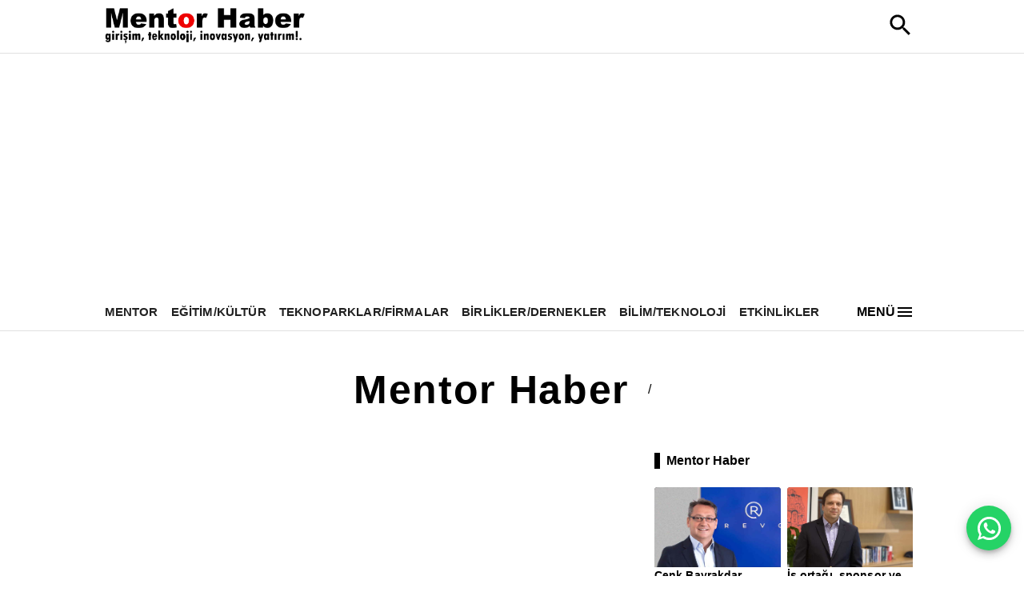

--- FILE ---
content_type: text/html; charset=utf-8
request_url: https://www.mentorhaber.com/haber/cengiz-duyar
body_size: 2837
content:
<!DOCTYPE html><html><head><meta name="viewport" content="width=device-width"/><meta charSet="utf-8"/><title> | Mentor Haber </title><meta name="description" content=""/><link rel="icon" href="https://firebasestorage.googleapis.com/v0/b/vizyon-3000.appspot.com/o/files%2Fmentorhaber.com%2FMentor%20Haber%20Favicon.png?alt=media&amp;token=5fd2b00b-17dc-4908-a405-f95650aae0d4"/><meta property="og:image" content="https://firebasestorage.googleapis.com/v0/b/vizyon-3000.appspot.com/o/files%2Fmentorhaber.com%2FMentor%20Haber%20B%C3%BCy%C3%BCk%20Logo.png?alt=media&amp;token=9b97c6fa-7f73-49a6-9b3d-74eecdebcc46"/><meta property="og:title" content=" | Mentor Haber "/><meta property="og:description" content=""/><meta name="keywords" content="Mentor Haber, Mentor, Haber, Mentee, Menti, Kariyer, Gelişim, İş dünyası, Liderlik, Kişisel büyüme, Rehberlik, Profesyonel gelişim, İş hayatı, Kariyer ipuçları, Eğitim, İş ilişkileri, Motivasyon, Başarı, Öğrenme, Yönetim, İş fırsatları, Kariyer danışmanlığı, Yetenek geliştirme, Yatırım, Girişim, İnternet, Web, Yapay Zeka."/><meta name="google-adsense-account" content="google.com, pub-1324186252595057, DIRECT, f08c47fec0942fa0"/><meta property="og:type" content="website"/><meta property="og:site_name" content=" | Mentor Haber "/><meta property="og:url" content="https://www.mentorhaber.com/haber/cengiz-duyar"/><meta property="og:title" content=" | Mentor Haber "/><meta property="og:description" content=""/><meta property="og:image" content="https://firebasestorage.googleapis.com/v0/b/vizyon-3000.appspot.com/o/files%2Fmentorhaber.com%2FMentor%20Haber%20B%C3%BCy%C3%BCk%20Logo.png?alt=media&amp;token=9b97c6fa-7f73-49a6-9b3d-74eecdebcc46"/><meta property="og:image:width" content="300"/><meta property="og:image:height" content="300"/><meta name="twitter:card" content="summary_large_image"/><meta name="twitter:image" content="https://firebasestorage.googleapis.com/v0/b/vizyon-3000.appspot.com/o/files%2Fmentorhaber.com%2FMentor%20Haber%20B%C3%BCy%C3%BCk%20Logo.png?alt=media&amp;token=9b97c6fa-7f73-49a6-9b3d-74eecdebcc46"/><meta name="twitter:site" content="@ | Mentor Haber "/><meta name="twitter:url" content="https://www.mentorhaber.com/haber/cengiz-duyar"/><meta name="twitter:title" content=" | Mentor Haber "/><meta name="twitter:description" content=""/><meta name="application-name" content=" | Mentor Haber "/><meta name="msapplication-TileImage" content="https://firebasestorage.googleapis.com/v0/b/vizyon-3000.appspot.com/o/files%2Fmentorhaber.com%2FMentor%20Haber%20B%C3%BCy%C3%BCk%20Logo.png?alt=media&amp;token=9b97c6fa-7f73-49a6-9b3d-74eecdebcc46"/><meta name="next-head-count" content="26"/><link rel="preload" href="/_next/static/css/7fab5e5a48329215.css" as="style"/><link rel="stylesheet" href="/_next/static/css/7fab5e5a48329215.css" data-n-g=""/><link rel="preload" href="/_next/static/css/838358452df3af37.css" as="style"/><link rel="stylesheet" href="/_next/static/css/838358452df3af37.css" data-n-p=""/><link rel="preload" href="/_next/static/css/f83a44600bc08746.css" as="style"/><link rel="stylesheet" href="/_next/static/css/f83a44600bc08746.css"/><noscript data-n-css=""></noscript><script defer="" nomodule="" src="/_next/static/chunks/polyfills-78c92fac7aa8fdd8.js"></script><script defer="" src="/_next/static/chunks/936-53626ecaaacf25a6.js"></script><script defer="" src="/_next/static/chunks/471.8ab2d8eaf64eccaf.js"></script><script src="/_next/static/chunks/webpack-f9b900f8e4a5edbf.js" defer=""></script><script src="/_next/static/chunks/framework-9620da855a94eb57.js" defer=""></script><script src="/_next/static/chunks/main-206aac9d9c703091.js" defer=""></script><script src="/_next/static/chunks/pages/_app-116d9b18d58f7247.js" defer=""></script><script src="/_next/static/chunks/7112840a-3886d50f2b4a27bc.js" defer=""></script><script src="/_next/static/chunks/f8f44001-2531690f6f5cf2f1.js" defer=""></script><script src="/_next/static/chunks/273-839d8ce6a3b348a1.js" defer=""></script><script src="/_next/static/chunks/222-5d09812aba6217b7.js" defer=""></script><script src="/_next/static/chunks/153-f7d2f8c532b6cfc3.js" defer=""></script><script src="/_next/static/chunks/942-b3daeaa2deedf6e9.js" defer=""></script><script src="/_next/static/chunks/113-f21a335b18637363.js" defer=""></script><script src="/_next/static/chunks/143-af51da89dffab58f.js" defer=""></script><script src="/_next/static/chunks/114-8376169ef373514d.js" defer=""></script><script src="/_next/static/chunks/509-653b393315cea5fd.js" defer=""></script><script src="/_next/static/chunks/pages/%5Bpath%5D/%5B%5B...slug%5D%5D-89943cc16087f40e.js" defer=""></script><script src="/_next/static/fuiESIXcSH60IPXUoPm0I/_buildManifest.js" defer=""></script><script src="/_next/static/fuiESIXcSH60IPXUoPm0I/_ssgManifest.js" defer=""></script></head><body><div id="__next"><div><div class="MuiGrid-root MuiGrid-container MuiGrid-item MuiGrid-grid-xs-12 MuiGrid-grid-md-10 mui-1wwqhxa"><div class="MuiContainer-root MuiContainer-maxWidthLg mui-1qsxih2"><div class="MuiGrid-root mui-16qf8g1"><button class="MuiButtonBase-root MuiIconButton-root MuiIconButton-colorInherit MuiIconButton-edgeStart MuiIconButton-sizeMedium mui-15fqszo" tabindex="0" type="button" aria-label="open drawer" style="box-shadow:none"> <svg class="MuiSvgIcon-root MuiSvgIcon-fontSizeLarge mui-6flbmm" focusable="false" aria-hidden="true" viewBox="0 0 24 24" data-testid="MenuIcon"><path d="M3 18h18v-2H3zm0-5h18v-2H3zm0-7v2h18V6z"></path></svg></button><div class="MuiGrid-root MuiGrid-container mui-lrd3ow"><img class="header_logo__vVwaF" style="cursor:pointer;margin-bottom:4px" src="https://firebasestorage.googleapis.com/v0/b/vizyon-3000.appspot.com/o/files%2Fmentorhaber.com%2FMentor%20Haber%20B%C3%BCy%C3%BCk%20Logo.png?alt=media&amp;token=9b97c6fa-7f73-49a6-9b3d-74eecdebcc46"/></div><button style="background:transparent;border-style:none;box-shadow:none !important;&amp;:hover:[object Object];&amp;:active:[object Object];@media (hover: none):[object Object]"><svg class="MuiSvgIcon-root MuiSvgIcon-fontSizeLarge mui-1af64tv" focusable="false" aria-hidden="true" viewBox="0 0 24 24" data-testid="SearchIcon"><path d="M15.5 14h-.79l-.28-.27C15.41 12.59 16 11.11 16 9.5 16 5.91 13.09 3 9.5 3S3 5.91 3 9.5 5.91 16 9.5 16c1.61 0 3.09-.59 4.23-1.57l.27.28v.79l5 4.99L20.49 19zm-6 0C7.01 14 5 11.99 5 9.5S7.01 5 9.5 5 14 7.01 14 9.5 11.99 14 9.5 14"></path></svg></button></div></div></div><hr class="MuiDivider-root MuiDivider-fullWidth mui-39bbo6"/><div class="MuiGrid-root MuiGrid-container MuiGrid-item MuiGrid-grid-xs-12 MuiGrid-grid-md-10 mui-1wwqhxa"><div class="MuiContainer-root MuiContainer-maxWidthLg mui-1qsxih2"><div class="MuiBox-root mui-jhyged"><div class="MuiBox-root mui-0"></div><button style="background:transparent;border-style:none;box-shadow:none !important;&amp;:hover:[object Object];&amp;:active:[object Object];@media (hover: none):[object Object];display:flex;cursor:pointer"><p class="MuiTypography-root MuiTypography-body1 mui-9l3uo3"><b>MENÜ</b></p><svg class="MuiSvgIcon-root MuiSvgIcon-fontSizeMedium mui-vubbuv" focusable="false" aria-hidden="true" viewBox="0 0 24 24" data-testid="MenuIcon"><path d="M3 18h18v-2H3v2zm0-5h18v-2H3v2zm0-7v2h18V6H3z"></path></svg></button></div></div></div><hr class="MuiDivider-root MuiDivider-fullWidth mui-39bbo6"/><nav></nav><div><div><div class="MuiGrid-root MuiGrid-container mui-15x2ow1"><div class="MuiGrid-root MuiGrid-container MuiGrid-item MuiGrid-grid-md-1 mui-ah7cw7"></div><div class="MuiGrid-root MuiGrid-container MuiGrid-item MuiGrid-grid-xs-12 MuiGrid-grid-md-10 mui-1csouah"><div class="MuiContainer-root MuiContainer-maxWidthLg mui-gwletj"><div class="MuiBox-root mui-17r9bb0"><div style="overflow-x:auto;margin-top:16px;text-align:center;mx:auto"><nav class="MuiTypography-root MuiTypography-body1 MuiBreadcrumbs-root mui-bx3wpb" aria-label="breadcrumb"><ol class="MuiBreadcrumbs-ol mui-nhb8h9"><li class="MuiBreadcrumbs-li"><div style="display:flex;align-items:center;justify-content:center"><a class="MuiTypography-root MuiTypography-caption MuiTypography-noWrap MuiLink-root MuiLink-underlineAlways mui-11c6hf4" href="/"><b></b></a><p class="MuiTypography-root MuiTypography-body1 mui-yrb8de">/</p><a class="MuiTypography-root MuiTypography-caption MuiTypography-noWrap MuiLink-root MuiLink-underlineAlways mui-11c6hf4"><b></b></a></div></li></ol></nav></div></div><div class="MuiGrid-root MuiGrid-container MuiGrid-item MuiGrid-spacing-xs-1 mui-1tqks41"></div><div class="MuiGrid-root MuiGrid-container MuiGrid-item MuiGrid-grid-xs-12 mui-1elxbjm"><div class="MuiGrid-root MuiGrid-container MuiGrid-spacing-xs-1 MuiGrid-grid-xs-12 MuiGrid-grid-md-8 mui-1h0il42"></div><div class="MuiGrid-root MuiGrid-container MuiGrid-item MuiGrid-grid-xs-12 MuiGrid-grid-md-4 mui-5wtm1w"><div class="MuiBox-root mui-1c2hcmt"><div class="MuiBox-root mui-ecfegk"></div> <p class="MuiTypography-root MuiTypography-body1 mui-9l3uo3"><b></b></p></div><div class="MuiGrid-root MuiGrid-container MuiGrid-item MuiGrid-spacing-xs-1 mui-1kreivu"></div><div class="MuiGrid-root MuiGrid-container MuiGrid-item MuiGrid-spacing-xs-1 mui-1kreivu"></div><div style="height:15px;width:100%"></div><div class="MuiGrid-root MuiGrid-container MuiGrid-item MuiGrid-spacing-xs-1 mui-1kreivu"></div><div class="MuiGrid-root MuiGrid-container MuiGrid-item MuiGrid-spacing-xs-1 mui-1kreivu"></div></div></div></div></div><div class="MuiGrid-root MuiGrid-container MuiGrid-item MuiGrid-grid-md-1 mui-ah7cw7"></div></div></div></div></div></div><script id="__NEXT_DATA__" type="application/json">{"props":{"pageProps":{"siteSettings":{"siteName":"Mentor Haber","adtxtcode":"google.com, pub-1324186252595057, DIRECT, f08c47fec0942fa0","tagSubPath":"mentor","maxSectionCount":6,"siteDescription":"Mentor Haber, Türkiye ve Dünya'daki iş dünyasına dair inovatif gelişmeleri yakından takip eder. Kariyer gelişimi,  kişisel büyüme, iş fikri, yatırım, girişim konularında en son iş dünyası haberleri, liderlik ipuçları, kariyer rehberleri sunarak mentee'lerin gelişmesine ve profesyonel hedeflerine ulaşmasına yardımcı olacak içgörülerle donatan mentor'lara yer verir. ","pagingSize":"15","googleAnalticsCode":"G-M9N9FN7MZ8","categorySubPath":"haber","email":"mtekintaskun@hotmail.com","metatags":"Mentor Haber, Mentor, Haber, Mentee, Menti, Kariyer, Gelişim, İş dünyası, Liderlik, Kişisel büyüme, Rehberlik, Profesyonel gelişim, İş hayatı, Kariyer ipuçları, Eğitim, İş ilişkileri, Motivasyon, Başarı, Öğrenme, Yönetim, İş fırsatları, Kariyer danışmanlığı, Yetenek geliştirme, Yatırım, Girişim, İnternet, Web, Yapay Zeka.","FavIcoUrl":"https://firebasestorage.googleapis.com/v0/b/vizyon-3000.appspot.com/o/files%2Fmentorhaber.com%2FMentor%20Haber%20Favicon.png?alt=media\u0026token=5fd2b00b-17dc-4908-a405-f95650aae0d4"},"bindData":[],"style":[{"Component":"init"},{"image":"https://firebasestorage.googleapis.com/v0/b/vizyon-3000.appspot.com/o/files%2Fmentorhaber.com%2FMentor%20Haber%20B%C3%BCy%C3%BCk%20Logo.png?alt=media\u0026token=9b97c6fa-7f73-49a6-9b3d-74eecdebcc46","Component":"header","text":"Mentor Haber"},{"Component":"MediumSizedPost","Categories":["Mentor","Eğitim/Kültür","Teknoparklar/Firmalar"]},{"Categories":["Mentor","Eğitim/Kültür","Birlikler/Dernekler","Teknoparklar/Firmalar","Bilim/Teknoloji","Etkinlikler","Girişim/Yatırım"],"Component":"LargeWideCard"},{"Component":"SideCard","Categories":["Mentor"]},{"Categories":["Eğitim/Kültür","Birlikler/Dernekler","Teknoparklar/Firmalar"],"Component":"SidePost"},{"Categories":["Eğitim/Kültür","Teknoparklar/Firmalar","Girişim/Yatırım","Bilim/Teknoloji"],"Component":"Gallery"},{"title":"Mentor Haber"},{"title":"Mentor Haber"},{"color":"#ffffff","Component":"Footer","title":"Mentor Haber!..","backgroundColor":"rgb(0, 0, 0)"},{"Component":"SliderColor"},{"Component":"PaginationColor"}],"banners":[],"DB_HOST":"mentorhaber.com","url":"https://www.mentorhaber.com"},"__N_SSP":true},"page":"/[path]/[[...slug]]","query":{"path":"haber","slug":["cengiz-duyar"]},"buildId":"fuiESIXcSH60IPXUoPm0I","isFallback":false,"isExperimentalCompile":false,"dynamicIds":[60936],"gssp":true,"scriptLoader":[]}</script></body></html>

--- FILE ---
content_type: text/html; charset=utf-8
request_url: https://www.google.com/recaptcha/api2/aframe
body_size: 247
content:
<!DOCTYPE HTML><html><head><meta http-equiv="content-type" content="text/html; charset=UTF-8"></head><body><script nonce="8ApovquDV31he5aA5wyS8Q">/** Anti-fraud and anti-abuse applications only. See google.com/recaptcha */ try{var clients={'sodar':'https://pagead2.googlesyndication.com/pagead/sodar?'};window.addEventListener("message",function(a){try{if(a.source===window.parent){var b=JSON.parse(a.data);var c=clients[b['id']];if(c){var d=document.createElement('img');d.src=c+b['params']+'&rc='+(localStorage.getItem("rc::a")?sessionStorage.getItem("rc::b"):"");window.document.body.appendChild(d);sessionStorage.setItem("rc::e",parseInt(sessionStorage.getItem("rc::e")||0)+1);localStorage.setItem("rc::h",'1765589265138');}}}catch(b){}});window.parent.postMessage("_grecaptcha_ready", "*");}catch(b){}</script></body></html>

--- FILE ---
content_type: text/css; charset=UTF-8
request_url: https://www.mentorhaber.com/_next/static/css/7fab5e5a48329215.css
body_size: 473
content:
body,html{padding:0;margin:0;font-family:-apple-system,BlinkMacSystemFont,Segoe UI,Roboto,Oxygen,Ubuntu,Cantarell,Fira Sans,Droid Sans,Helvetica Neue,sans-serif}*{box-sizing:border-box}main{padding:5rem 0;flex:1 1;display:flex;flex-direction:column;justify-content:center;align-items:center}code{background:#fafafa;border-radius:5px;padding:.75rem;font-family:Menlo,Monaco,Lucida Console,Courier New,monospace}.container{height:100vh;display:flex;flex-direction:column;justify-content:center;align-items:center}.div{overflow-wrap:break-word}@media only screen and (min-width:320px){img{width:100%}}.original{width:auto}.content-container{width:100%;overflow-x:hidden}.content-container,.content-container p{overflow-wrap:break-word}table{font-family:arial,sans-serif;border-collapse:collapse;width:100%}td,th{border:1px solid #ddd;text-align:left;padding:8px}tr:nth-child(2n){background-color:#ddd}.mainContainer{width:100%}.cont{padding:5px;width:70%;max-width:70%;display:flex;flex-direction:column}.richText-block{margin-bottom:15px}.richText-textAlignment-block>div{display:inline}.richText-left-block{text-align:left}.richText-center-block{text-align:center}.richText-right-block{text-align:right}.DraftEditor-root{font-family:Consolas;font-size:24px;overflow-wrap:break-word;inline-size:58vw;min-height:1000px;width:100%}.selected-block{background-color:#f5f5f5}.public-DraftStyleDefault-block{margin-bottom:1em}.image-gallery{width:100%}.image-gallery-slide img{width:100%;height:500px;max-height:80vh;object-fit:cover;overflow:hidden;object-position:center center}.fullscreen .image-gallery-slide img{max-height:100vh}.customThumb{display:flex;align-items:center;justify-content:center;padding:0}.customThumb,.number-icon{margin:0;width:30px;height:30px;outline:0;outline:none}.number-icon{display:inline-block;background-color:#333;color:#fff;border-radius:50%;text-align:center;line-height:30px;border-style:none;font-size:16px}.image-gallery-thumbnail{border-style:none!important;border-radius:1000px;max-width:38px;height:38px;margin:0;padding:0;cursor:pointer}.image-gallery-image{width:90%;height:400px}.image-gallery-thumbnail:hover{border:2px transparent;border-radius:10px}.image-gallery-thumbnail::-webkit-slider-thumb{border-radius:10px;border:0 transparent;outline:0;outline:none}.currentSlideThumb{border:0 transparent;outline:0;outline:none}

--- FILE ---
content_type: text/css; charset=UTF-8
request_url: https://www.mentorhaber.com/_next/static/css/f83a44600bc08746.css
body_size: 49
content:
.Footer_blured__Vr1Gs:before{content:"";position:absolute;top:0;left:0;height:100%;width:100%;z-index:-1;filter:blur(2px);background-attachment:fixed;background-size:cover}.Footer_blured__Vr1Gs{margin:0;position:relative;z-index:1;font-size:calc(10px + 2vw);color:red;border:0 solid;overflow:hidden}.SizelessTallCard_title___IeC0:hover{cursor:pointer;color:red}

--- FILE ---
content_type: application/javascript; charset=UTF-8
request_url: https://www.mentorhaber.com/_next/static/chunks/509-653b393315cea5fd.js
body_size: 3234
content:
"use strict";(self.webpackChunk_N_E=self.webpackChunk_N_E||[]).push([[509],{48142:function(t,e,n){n.d(e,{w:function(){return a}});var i=n(15625);let a={Home:[i.a.Home,i.a.Common],Category:[i.a.CategorySpecific,i.a.CategoryCommon,i.a.Common],Page:[i.a.PageSpesific,i.a.PageCommon,i.a.Common],Tag:[i.a.TagSpecific,i.a.TagCommon,i.a.Common],PublisherNews:[i.a.PublishersSpecific,i.a.PublishersCommon,i.a.Common],News:[i.a.ArticleSpecific,i.a.ArticleCommon,i.a.Common],Search:[i.a.Search,i.a.Common]}},1953:function(t,e,n){n.d(e,{Z:function(){return x}});var i=n(85893),a=n(67294),o=n(4466),l=n(41869),r=n(94246),s=n(59505),d=n(39828),c=n(50531),m=n(95261),u=n(45416),p=n(25939),g=n(60247);let h=[{title:"Featured postFeatured postFeatured post",date:"Nov 12",description:"This is a wider card with supporting text below as a natural lead-in to additional content.",image:m.Z,imageLabel:"Image Text"},{title:"Post title",date:"Nov 11",description:"This is a wider card with supporting text below as a natural lead-in to additional content.",image:m.Z,imageLabel:"Image Text"},{title:"Post title",date:"Nov 11",description:"This is a wider card with supporting text below as a natural lead-in to additional content.",image:m.Z,imageLabel:"Image Text"},{title:"Post title",date:"Nov 11",description:"This is a wider card with supporting text below as a natural lead-in to additional content.",image:m.Z,imageLabel:"Image Text"},{title:"Post title",date:"Nov 11",description:"This is a wider card with supporting text below as a natural lead-in to additional content.",image:m.Z,imageLabel:"Image Text"}];function x(t){let{children:e,childrenName:n,displayCount:m,isAdmin:x,DB_HOST:w,spacing:b,style:f}=t,[j,y]=(0,a.useState)(!1),[C,S]=(0,a.useState)([]),[v,Z]=(0,a.useState)(100),[T,k]=(0,a.useState)("black");return a.useEffect(()=>{(async()=>{try{var t,e,i,a,o,l,r;let s=w;if(s.startsWith("www.")&&(s=s.substring(s.indexOf("www.")+4)),x){S(h.slice(h.length-1-m,h.length-1));return}if(!f)return;k(null===(t=f.find(t=>"Footer"===t.Component))||void 0===t?void 0:t.backgroundColor),y(!0);let g=null===(e=f.find(t=>t.Component===n))||void 0===e?void 0:e.displays,b="desktop";if(b=window.innerWidth>=768?"desktop":"mobile",g&&0>g.indexOf(b))return;let j=null===(i=f.find(t=>t.Component===n))||void 0===i?void 0:i.orderConstraint;p.T.lastPublishDate;let C=null===(a=f.find(t=>t.Component===n))||void 0===a?void 0:a.orderBy,v=null===(o=f.find(t=>t.Component===n))||void 0===o?void 0:o.shortContentSize;v&&Z(v);let T=[],P=[];if("random"===C){C="asc";let t=await (0,u.Q)(s,T,"publishers");P.push((0,d.ar)("id",">",t))}let I=P&&P.length>0?(0,d.Xo)("id"):(0,d.Xo)(Object.keys(p.T)[j],C||"asc"),_=null!==(r=null===(l=f.find(t=>t.Component===n))||void 0===l?void 0:l.limit)&&void 0!==r?r:m,D=(0,d.IO)((0,d.hJ)(c.db,"".concat(s,"/db/publishers")),...T,...P,I,(0,d.b9)(_)),L=(await (0,d.PL)(D)).docs.map(t=>{let e=t.data();return{id:t.id,...e,publishDate:(null==e?void 0:e.publishDate)?e.publishDate:Date.now}});S(L)}catch(t){console.error("Error fetching data:",t)}finally{y(!1)}})()},[]),(0,i.jsx)(a.Fragment,{children:(0,i.jsxs)(o.ZP,{container:!0,item:!0,p:1,mt:0,spacing:null!=b?b:1,children:[C.length>0&&(0,i.jsxs)(o.ZP,{item:!0,xs:12,sx:{display:"inline-flex",alignItems:"center"},children:[(0,i.jsxs)(l.Z,{sx:{display:"inline-flex",alignItems:"center",mr:.5},children:[(0,i.jsx)(r.Z,{variant:"h4",sx:{mr:1},children:(0,i.jsx)("b",{children:"Yazarlar"})}),(0,i.jsx)(g.Z,{sx:{width:"12px",height:"12px",color:T}})]}),(0,i.jsxs)(l.Z,{sx:{display:"block",width:"100%"},children:[(0,i.jsx)(s.Z,{sx:{mb:.5,width:"100%"}}),(0,i.jsx)(s.Z,{sx:{width:"100%"}})]})]}),e(C,v,j)]})})}},76107:function(t,e,n){var i=n(5152);let a=n.n(i)()(()=>Promise.all([n.e(364),n.e(567)]).then(n.bind(n,77016)),{loadableGenerated:{webpack:()=>[77016]},ssr:!1});e.Z=a},67684:function(t,e,n){n.d(e,{Z:function(){return I}});var i=n(85893),a=n(4466),o=n(41869),l=n(94246);n(57660);var r=n(67294),s=n(39828),d=n(71437),c=n(11163),m=n(50531),u=n(19543),p=n(15762),g=n(65697),h=n(73488),x=n(95261),w=n(45416),b=n(31545);let f=[{title:"Featured postFeatured postFeatured post",date:"Nov 12",description:"This is a wider card with supporting text below as a natural lead-in to additional content.",image:x.Z,imageLabel:"Image Text"},{title:"Post title",date:"Nov 11",description:"This is a wider card with supporting text below as a natural lead-in to additional content.",image:x.Z,imageLabel:"Image Text"},{title:"Post title",date:"Nov 11",description:"This is a wider card with supporting text below as a natural lead-in to additional content.",image:x.Z,imageLabel:"Image Text"},{title:"Post title",date:"Nov 11",description:"This is a wider card with supporting text below as a natural lead-in to additional content.",image:x.Z,imageLabel:"Image Text"},{title:"Post title",date:"Nov 11",description:"This is a wider card with supporting text below as a natural lead-in to additional content.",image:x.Z,imageLabel:"Image Text"}];function j(t){let{children:e,childrenName:n,displayCount:o,isAdmin:l,DB_HOST:d,spacing:c,componentList:u}=t,[p,g]=(0,r.useState)(!1),[h,x]=(0,r.useState)([]),[j,y]=(0,r.useState)(100),[C,S]=(0,r.useState)([]),[v,Z]=(0,r.useState)([]);return r.useEffect(()=>{(async()=>{try{var t;g(!0),S([]),Z([]),x([]);let e=d;if(e.startsWith("www.")&&(e=e.substring(e.indexOf("www.")+4)),l){x(f.slice(f.length-1-o,f.length-1));return}let i=u.find(t=>t.Component===n);if(!i){console.log(n);return}let a=i.displays,r="desktop";if(r=window.innerWidth>=768?"desktop":"mobile",a&&0>a.indexOf(r))return;let c=i.orderBy,p=i.Categories;if(!p||p&&0===p.length)return;let h=i.shortContentSize;h&&y(h);let b=p&&p.length>0&&"All"!==p[0]?[(0,s.ar)("categories","array-contains-any",p)]:[],j=[];if("random"===c){c="asc";let t=await (0,w.Q)(e,b,"articles");j.push((0,s.ar)("id",">",t))}let C=j&&j.length>0?(0,s.Xo)("id"):(0,s.Xo)("publishDate",c||"asc"),v=null!==(t=null==i?void 0:i.limit)&&void 0!==t?t:o;if(null==i?void 0:i.Categories){let t=(0,s.IO)((0,s.hJ)(m.db,"".concat(e,"/db/articles")),...b,...j,C,(0,s.b9)(v)),n=(await (0,s.PL)(t)).docs.map(t=>{let e=t.data();return{id:t.id,...e,publishDate:(null==e?void 0:e.publishDate)?e.publishDate:Date.now}});x(n)}i.banners_top&&S(i.banners_top),i.banners_bottom&&Z(i.banners_bottom)}catch(t){console.error("Error fetching data:",t)}finally{g(!1)}})()},[u,n]),(0,i.jsxs)(r.Fragment,{children:[C.map((t,e)=>(0,i.jsx)(b.L,{bannerBlock:t,DB_HOST:d},"top_".concat(t.id))),(0,i.jsx)(a.ZP,{container:!0,item:!0,p:h.length>0?1:0,mt:0,spacing:null!=c?c:1,children:e(h,j,p)}),v.map(t=>(0,i.jsx)(b.L,{bannerBlock:t,DB_HOST:d},"bottom_".concat(t.id)))]})}var y=n(58218),C=n(31681),S=n(53272),v=n(21974),Z=n(1953),T=n(76143),k=n(58322),P=n(48142);function I(t){let{DB_HOST:e,PageSideBarPair:n,slug:x,fullUrl:w,siteDescription:b}=t,[f,I]=r.useState(""),[_,D]=r.useState("white"),[L,N]=(0,r.useState)([]),[O,B]=(0,r.useState)(!1),[H,A]=(0,r.useState)(),F=(0,c.useRouter)();return r.useEffect(()=>{(async()=>{B(!0);let t=(0,s.JU)(m.db,"".concat(e),"style"),i=(await (0,s.QT)(t)).data();if(i){if(i.siteSettings&&I(i.siteSettings.siteName),i.style){var a;D(null===(a=i.style.find(t=>"Footer"===t.Component))||void 0===a?void 0:a.backgroundColor),A(i.style)}let t=[];for(let i=0;i<n.length;i++){if((t=0===i&&x&&x.length>0?await (0,h.Ow)(e,n[i],x):await (0,h.Mk)(e,n[i])).length>0){N(t[0].componentList);break}N(v.G.componentList)}}B(!1)})()},[x,n]),(0,i.jsxs)(a.ZP,{container:!0,item:!0,display:"block",xs:12,md:4,sx:{mt:1,mb:0,mx:"auto"},children:[(0,i.jsxs)(o.Z,{sx:{px:1,display:"inline-flex",alignItems:"center"},children:[(0,i.jsx)(o.Z,{sx:{bgcolor:_,transformOrigin:"center center",width:"7px",height:"20px",mr:1}})," ",(0,i.jsx)(l.Z,{children:(0,i.jsx)("b",{children:f})})]}),n===P.w.Home&&H&&(0,i.jsxs)("div",{children:[(0,i.jsx)(Z.Z,{style:H,DB_HOST:e,childrenName:"PublisherClientItem",displayCount:1,children:(t,n,a)=>null==t?void 0:t.map((o,l)=>(0,i.jsx)(g.Z,{index:l,totalCount:t.length,countInRow:1,customSpacing:p.X.PublisherClientItem,children:(0,i.jsx)(T.Z,{DB_HOST:e,loading:a,onClick:t=>F.push({pathname:null==t?void 0:t.replace(/\s+/g,"-")},null==t?void 0:t.replace(/\s+/g,"-")),publisher:o,shortContentSize:a?100:n},a?l:o.id)}))}),(0,i.jsx)(k.Z,{title:f,link:w,body:b})]}),(0,i.jsx)(j,{componentList:L,DB_HOST:e,childrenName:"SideCard",displayCount:6,children:(t,n,a)=>(a||O?Array.from({length:4},(t,e)=>e):t).map((n,o)=>(0,i.jsx)(g.Z,{index:o,totalCount:t.length,countInRow:2,customSpacing:p.X.NewsSideCard,children:(0,i.jsx)(y.Z,{DB_HOST:e,loading:a||O,index:o,post:n,Click:(t,e,n)=>(0,S.w)(t,e,n,F)},n.title)}))}),(0,i.jsx)(j,{componentList:L,DB_HOST:e,childrenName:"Side-Large-Wide",displayCount:10,width:12,children:(t,n,a)=>(a||O?Array.from({length:4},(t,e)=>e):t).map((n,o)=>(0,i.jsx)(g.Z,{index:o,totalCount:t.length,countInRow:1,customSpacing:p.X.SideLargeWideCardSpacing,children:(0,i.jsx)(u.Z,{loading:a||O,DB_HOST:e,fontSize:14,Click:(t,e,n)=>(0,S.w)(t,e,n,F),categ:n.categories,index:0,post:n},n.title)}))}),(0,i.jsx)("div",{style:{height:"15px",width:"100%"}}),(0,i.jsx)(j,{componentList:L,DB_HOST:e,childrenName:"Side-No-Image",displayCount:10,width:12,children:(t,n,a)=>t.map(t=>(0,i.jsx)(d.Z,{loading:a||O,DB_HOST:e,Click:(t,e,n)=>(0,S.w)(t,e,n,F),post:t}))}),(0,i.jsx)(j,{componentList:L,DB_HOST:e,childrenName:"SidePost",displayCount:6,children:(t,n,a)=>(a||O?Array.from({length:4},(t,e)=>e):t).map((n,o)=>(0,i.jsx)(g.Z,{index:o,totalCount:t.length,countInRow:2,customSpacing:p.X.NewsSideCard,children:(0,i.jsx)(C.Z,{DB_HOST:e,loading:a||O,index:o,post:n,Click:(t,e,n)=>(0,S.w)(t,e,n,F)},n.title)}))})]})}},51282:function(t,e,n){n.d(e,{Z:function(){return r}});var i=n(85893),a=n(4466),o=n(11163),l=n(55113);function r(t){let{children:e,banners:n,display:r}=t,s=(0,o.useRouter)(),d=n.find(t=>"back"===t.id),c=n.find(t=>"left"===t.id),m=n.find(t=>"right"===t.id);return(0,i.jsxs)(a.ZP,{container:!0,sx:{backgroundImage:d?"url(".concat(d.img,")"):"none",backgroundSize:"fit",width:"100%",textDecorationLine:"none",color:"initial",zIndex:-1,backgroundRepeat:"repeat-y",":hover":{cursor:d&&d.redirectAddress?"pointer":"default"}},display:r||"flex",onClick:()=>d?s.push(null==d?void 0:d.redirectAddress):null,children:[(0,i.jsx)(a.ZP,{container:!0,item:!0,md:1,sx:{":hover":{cursor:c&&(c.redirectAddress||c.code)?"pointer":"default"}},display:{xs:"none",md:"block"},children:(0,i.jsx)(l.J,{bannerId:"left",banners:n})}),e,(0,i.jsx)(a.ZP,{container:!0,item:!0,md:1,sx:{":hover":{cursor:m&&(m.code||m.redirectAddress)?"pointer":"default"}},display:{xs:"none",md:"block"},children:(0,i.jsx)(l.J,{bannerId:"right",banners:n})})]})}},63495:function(t,e,n){n.d(e,{Z:function(){return l}});var i=n(85893),a=n(9008),o=n.n(a);function l(t){let{siteName:e,site2Name:n,title:a,description:l,icon:r,image:s,keywords:d,adtxtcode:c,url:m}=t;e=null!=e?e:"",n=null!=n?n:"",a=null!=a?a:"",l=null!=l?l:"",r=null!=r?r:"",s=null!=s?s:"",d=null!=d?d:"",c=null!=c?c:"",m=null!=m?m:"";let u="".concat(a).concat(e&&e.length>0?" | ":" ").concat(e).concat(n&&n.length>0?" | ":" ").concat(n);return(0,i.jsxs)(o(),{children:[(0,i.jsx)("meta",{charSet:"utf-8"}),(0,i.jsx)("title",{children:u}),(0,i.jsx)("meta",{name:"description",content:l}),(0,i.jsx)("link",{rel:"icon",href:r}),(0,i.jsx)("meta",{property:"og:image",content:s}),(0,i.jsx)("meta",{property:"og:title",content:u}),(0,i.jsx)("meta",{property:"og:description",content:l}),(0,i.jsx)("meta",{name:"keywords",content:d}),(0,i.jsx)("meta",{name:"google-adsense-account",content:c}),(0,i.jsx)("meta",{property:"og:type",content:"website"}),(0,i.jsx)("meta",{property:"og:site_name",content:u}),(0,i.jsx)("meta",{property:"og:url",content:m}),(0,i.jsx)("meta",{property:"og:title",content:u}),(0,i.jsx)("meta",{property:"og:description",content:l}),(0,i.jsx)("meta",{property:"og:image",content:s}),(0,i.jsx)("meta",{property:"og:image:width",content:"300"}),(0,i.jsx)("meta",{property:"og:image:height",content:"300"}),(0,i.jsx)("meta",{name:"twitter:card",content:"summary_large_image"}),(0,i.jsx)("meta",{name:"twitter:image",content:s}),(0,i.jsx)("meta",{name:"twitter:site",content:"@".concat(u)}),(0,i.jsx)("meta",{name:"twitter:url",content:m}),(0,i.jsx)("meta",{name:"twitter:title",content:u}),(0,i.jsx)("meta",{name:"twitter:description",content:l}),(0,i.jsx)("meta",{name:"application-name",content:u}),(0,i.jsx)("meta",{name:"msapplication-TileImage",content:s})]})}},53272:function(t,e,n){n.d(e,{w:function(){return i}});function i(t,e,n,i){t&&e&&(n.stopPropagation(),t=t.startsWith("/")?t:"/"+t,i.push({pathname:t,query:{categoryTitle:e.name,categorySlug:e.slug}},t))}}}]);

--- FILE ---
content_type: application/javascript; charset=UTF-8
request_url: https://www.mentorhaber.com/_next/static/chunks/114-8376169ef373514d.js
body_size: 9619
content:
(self.webpackChunk_N_E=self.webpackChunk_N_E||[]).push([[114],{95261:function(t,e){"use strict";e.Z={src:"/_next/static/media/graybg.296ae387.webp",height:675,width:1200,blurDataURL:"[data-uri]",blurWidth:8,blurHeight:5}},50531:function(t,e,n){"use strict";n.d(e,{I8:function(){return c},db:function(){return l},tO:function(){return d}});var r=n(83977),i=n(2370),o=n(39828),a=n(56845);let s=(0,r.ZF)({apiKey:"AIzaSyBVuRpzn7cnL0eTzgLfXLdtWrNTDUREOSA",authDomain:"vizyon-3000.firebaseapp.com",projectId:"vizyon-3000",storageBucket:"vizyon-3000.appspot.com",messagingSenderId:"861717388301",appId:"1:861717388301:web:c0257e5ff79acb738c0944",measurementId:"G-SBPCD0L10P"}),c=(0,i.v0)(s),l=(0,o.ad)(s),d=(0,a.cF)(s)},21974:function(t,e,n){"use strict";n.d(e,{G:function(){return r}});let r={componentList:[{Categories:["All"],Component:"Side-Large-Wide",displays:["desktop","mobile"],limit:"6",orderBy:"random",shortContentSize:"100"},{Categories:["All"],Component:"SideCard",displays:["desktop","mobile"],limit:"4",orderBy:"random",shortContentSize:"100"},{Categories:["All"],Component:"Side-No-Image",displays:["desktop","mobile"],limit:"6",orderBy:"random",shortContentSize:"100"}],page:0,slugs:[],title:"default"}},60056:function(t,e,n){"use strict";n.d(e,{K:function(){return r}});let r=Object.freeze({Waiting:0,Approved:1,Rejected:2,All:3})},29017:function(t,e,n){"use strict";n.d(e,{$:function(){return r}});let r=Object.freeze({Code:0,Manual:1})},25939:function(t,e,n){"use strict";n.d(e,{T:function(){return r}});let r=Object.freeze({priority:0,lastPublishDate:1})},15625:function(t,e,n){"use strict";n.d(e,{a:function(){return r}});let r=Object.freeze({Common:0,Home:1,CategoryCommon:2,CategorySpecific:3,ArticleCommon:4,ArticleSpecific:5,TagCommon:6,TagSpecific:7,PageCommon:8,PageSpesific:9,Search:10,PublishersSpecific:11,PublishersCommon:12})},60766:function(t,e,n){"use strict";function r(t){var e;return(e=t.toLowerCase().replace(/ğ/g,"g").replace(/ü/g,"u").replace(/ş/g,"s").replace(/ı/g,"i").replace(/ö/g,"o").replace(/ç/g,"c").replace(/İ/g,"i").replace(/\s+/g,"-").replace(/[^a-z0-9-]/g,"").replace(/--+/g,"-")).startsWith("-")&&(e=e.substring(1)),e.endsWith("-")&&(e=e.substring(0,e.length-1)),e}n.d(e,{Ah:function(){return i},JY:function(){return r}}),n(39828);let i=t=>new DOMParser().parseFromString(t,"text/html").documentElement.textContent},45416:function(t,e,n){"use strict";n.d(e,{Q:function(){return a}});var r=n(39828);n(60766);var i=n(96392),o=n(50531);async function a(t,e,n){var a,s;let c=(0,r.IO)((0,r.hJ)(o.db,"".concat(t,"/db/").concat(n)),e,(0,r.Xo)("id","asc"),(0,r.b9)(1)),l=(0,r.IO)((0,r.hJ)(o.db,"".concat(t,"/db/").concat(n)),e,(0,r.Xo)("id","desc"),(0,r.b9)(1)),d=await (0,r.PL)(c),u=await (0,r.PL)(l),h=null===(a=d.docs[0])||void 0===a?void 0:a.data().Id,p=null===(s=u.docs[0])||void 0===s?void 0:s.data().Id,g=(0,i.k$)();for(;!p>g&&g>h;)g=(0,i.k$)();return g}},96392:function(t,e,n){"use strict";n.d(e,{Oo:function(){return r},Ox:function(){return a},k$:function(){return s}});let r=t=>{let e={},n=(t||"").toLowerCase();for(let t=0;t<=n.length-3;t++)e[n.substring(t,t+3)]=!0;return e},i=new Date("5000-01-01").getTime(),o="ABCDEFGHIJKLMNOPQRSTUVWXYZabcdefghijklmnopqrstuvwxyz0123456789",a=()=>{let t="";for(let e=0;e<10;e++)t+=o.charAt(Math.floor(Math.random()*o.length));return(i-Date.now()).toString(32)+t};function s(){return"xxxxxxxx-xxxx-4xxx-yxxx-xxxxxxxxxxxx".replace(/[xy]/g,function(t){let e=16*Math.random()|0;return("x"===t?e:3&e|8).toString(16)})}},31545:function(t,e,n){"use strict";n.d(e,{L:function(){return u}});var r=n(85893),i=n(29017),o=n(15762),a=n(41869),s=n(4466),c=n(77574),l=n(67294),d=n(63533);let u=t=>{let{key:e,bannerBlock:n,DB_HOST:u}=t,[h,p]=(0,l.useState)({}),[g,w]=(0,l.useState)([]),[f,x]=(0,l.useState)(0);return((0,l.useEffect)(()=>{(async()=>{let t=await (0,d.OB)(u,n.banners);t&&t.length>0&&(w(t),p(t[0]))})()},[u,n.banners,e]),(0,l.useEffect)(()=>{if(g.length>0){let t=setInterval(()=>{x(t=>{let e=(t+1)%g.length;return p(g[e]),e})},5e3);return()=>clearInterval(t)}},[g]),h.type===i.$.Code&&h.code&&h.code.length>0)?(0,r.jsx)(a.Z,{width:"100%",height:"100%",overflow:"hidden",bgcolor:"transparent",my:o.X.CardBanners.my,children:(0,r.jsx)("div",{dangerouslySetInnerHTML:{__html:h.code}})}):h.type===i.$.Manual&&h.img&&h.img.length>0?(0,r.jsx)(s.ZP,{item:!0,p:1,mt:0,children:(0,r.jsx)(c.Z,{href:h.redirectAddress,children:(0,r.jsx)(a.Z,{width:"100%",overflow:"hidden",sx:{display:"flex",justifyContent:"center",alignItems:"center",my:o.X.CardBanners.my},children:(0,r.jsx)("img",{src:h.img,alt:"Banner",style:{width:"100%",height:"auto"}})})})}):null}},55113:function(t,e,n){"use strict";n.d(e,{J:function(){return a}});var r=n(85893),i=n(41869),o=n(77574);let a=t=>{let{bannerId:e,banners:n,compileStart:a}=t;console.log(new Date-a);let s=n.find(t=>t.id===e);return s?"Code"===s.type&&s.code&&s.code.length>0?(0,r.jsx)(i.Z,{width:"100%",overflow:"hidden",bgcolor:"transparent",style:{borderStyle:"solid"},my:5,children:(0,r.jsx)("div",{dangerouslySetInnerHTML:{__html:s.code}})}):"Manual"===s.type&&s.img&&s.img.length>0?(0,r.jsx)(o.Z,{href:s.redirectAddress,style:{textDecoration:"none",flex:"1",borderStyle:"solid"},children:(0,r.jsx)("img",{style:{width:"100%",height:"100%",objectFit:"cover"},src:s.img,alt:"Banner Image"})}):null:null}},7085:function(t,e,n){"use strict";n.d(e,{n:function(){return a}});var r=n(85893),i=n(41869),o=n(77574);let a=t=>{let{bannerId:e,banners:n}=t,a=n.find(t=>t.id===e);return a?"Code"===a.type&&a.code&&a.code.length>0?(0,r.jsx)(i.Z,{width:"100%",height:"200px",overflow:"hidden",bgcolor:"transparent",my:5,children:(0,r.jsx)("div",{dangerouslySetInnerHTML:{__html:a.code}})}):"Manual"===a.type&&a.img&&a.img.length>0?(0,r.jsx)(o.Z,{href:a.redirectAddress,children:(0,r.jsx)(i.Z,{width:"100%",height:"200px",overflow:"hidden",sx:{backgroundImage:"url(".concat(a.img,")"),backgroundSize:"cover",backgroundPosition:"center"},my:5})}):null:null}},19543:function(t,e,n){"use strict";var r=n(85893),i=n(67294),o=n(45697),a=n.n(o),s=n(94246),c=n(4466),l=n(73821),d=n(19203),u=n(64324),h=n(77868),p=n(52874),g=n(39828),w=n(50531),f=n(60766);function x(t){let{post:e,block:n,DB_HOST:o,fontSize:a,shortContentSize:x,Click:b,admin:m,loading:y}=t,[v,S]=i.useState(""),[j,C]=i.useState(null),[k,Z]=i.useState("red");i.useEffect(()=>{(async()=>{let t=o;t.startsWith("www.")&&(t=t.substring(t.indexOf("www.")+4));let e=(0,g.JU)(w.db,"".concat(t),"style"),n=(await (0,g.QT)(e)).data();if(n&&n.style){var r;Z(null===(r=n.style.find(t=>"Footer"===t.Component))||void 0===r?void 0:r.color);return}Z("red")})()},[]);let I=async()=>({media:{},card:{position:"relative"},overlay:{position:"absolute",top:"20px",left:"20px",color:"black",overflow:"hidden",overflowInline:"hidden",overflowWrap:"break-word",backgroundColor:k,fontSize:"14px"}});i.useEffect(()=>{(async()=>{var t;S((null==e?void 0:null===(t=e.content)||void 0===t?void 0:t.replace(/<[^>]+>/g,"").substring(0,null!=x?x:160))+"..."),C(await I())})()},[]);let O=async(t,e,n)=>{e&&b(t,{},n)};return(0,r.jsxs)("div",{style:{width:"100%"},children:[(0,r.jsx)(h.Z,{sx:{display:y?"none":"flex"},onClick:t=>b?O(e.slug,e.categories?e.categories[0]:null,t):null,disabled:m,children:(0,r.jsxs)(l.Z,{sx:{display:{xs:n?"block":"flex",md:"flex"},borderWidth:"0px",boxShadow:"none"},children:[(0,r.jsx)(u.Z,{component:"img",sx:{height:a?"100px":"200px",minWidth:{xs:n?"100%":a?"173px":"280px",md:a?"173px":"280px"},maxWidth:a?"173px":"280px",backgroundColor:"grey.800",color:"#fff",objectFit:"cover",display:y?"none":"flex"},image:e.image,alt:e.imageLabel}),y&&(0,r.jsx)(p.Z,{component:"img",sx:{height:a?"100px":"200px",minWidth:{xs:n?"100%":a?"173px":"280px",md:a?"173px":"280px"},maxWidth:a?"173px":"280px",backgroundColor:"grey.800",color:"#fff",objectFit:"cover"}}),(0,r.jsxs)(d.Z,{sx:{p:a?1:0,minWidth:"200px",maxWidth:"100%"},children:[(0,r.jsx)(s.Z,{sx:a?{fontSize:a}:{fontSize:22},children:(0,r.jsx)("b",{children:(0,f.Ah)(e.title)})}),!a&&(0,r.jsx)(s.Z,{fontSize:"13px",pt:1,children:"undefined..."!==v?(0,f.Ah)(v):e.description})]})]})}),(0,r.jsxs)(c.ZP,{container:!0,spacing:1,sx:{my:1,display:y?"flex":"none"},children:[(0,r.jsx)(c.ZP,{item:!0,xs:a?6.7:5.2,children:(0,r.jsx)(p.Z,{variant:"rectangular",width:"100%",height:a?"100px":"200px",sx:{backgroundColor:"rgb(252, 252, 252)"}})}),(0,r.jsxs)(c.ZP,{item:!0,xs:a?5.3:6.8,children:[(0,r.jsx)(p.Z,{sx:{backgroundColor:"rgb(252, 252, 252)"},variant:"text",width:"100%",height:"20px"}),(0,r.jsx)(p.Z,{sx:{backgroundColor:"rgb(252, 252, 252)"},variant:"text",width:"100%",height:"20px"}),(0,r.jsx)(p.Z,{sx:{backgroundColor:"rgb(252, 252, 252)"},variant:"text",width:"100%",height:"20px"}),(0,r.jsx)(p.Z,{sx:{backgroundColor:"rgb(252, 252, 252)"},variant:"text",width:"100%",height:"20px"})]})]})]})}n(16356),x.propTypes={post:a().shape({publishDate:a().object.isRequired,content:a().string.isRequired,image:a().string.isRequired,title:a().string.isRequired}).isRequired},e.Z=x},58218:function(t,e,n){"use strict";n.d(e,{Z:function(){return u}});var r=n(85893),i=n(67294),o=n(73821),a=n(64324),s=n(94246),c=n(77868),l=n(52874);n(16319);var d=n(15762);function u(t){var e;let{post:n,DB_HOST:u,loading:h}=t,[p,g]=i.useState("");i.useEffect(()=>{(async()=>{var e,r;g(null==n?void 0:null===(e=n.content)||void 0===e?void 0:e.replace(/<[^>]+>/g,"").substring(0,null!==(r=t.shortContentSize)&&void 0!==r?r:160))})()},[]);let w=async(e,n,r)=>{n&&t.Click(e,{},r)};return(0,r.jsx)(c.Z,{onClick:e=>t.Click?w(n.slug,n.categories[0],e):null,disabled:t.admin,children:h?(0,r.jsx)(l.Z,{sx:{position:"relative",backgroundColor:"rgb(252, 252, 252)",color:"#fff",mb:0,backgroundSize:"cover",backgroundRepeat:"no-repeat",backgroundPosition:"center",height:{xs:300,md:100},mt:0},variant:"rectangular"}):(0,r.jsxs)(o.Z,{sx:{borderWidth:"0px",boxShadow:"none"},style:d.X.card,children:[(0,r.jsx)(a.Z,{sx:{height:{xs:300,md:100},width:"100%",backgroundColor:"grey.800",color:"#fff"},image:n.image,title:null===(e=n.imageProps)||void 0===e?void 0:e.title,style:d.X.media}),(0,r.jsx)(s.Z,{sx:{backgroundColor:"transparent",fontSize:{xs:22,md:14}},color:"black",className:"title",children:(0,r.jsx)("b",{children:n.title})})]})})}n(16356)},15762:function(t,e,n){"use strict";n.d(e,{X:function(){return r}}),n(39828),n(50531);let r={media:{},card:{position:"relative"},overlay:{position:"absolute",top:"20px",left:"20px",color:"black",overflow:"hidden",overflowInline:"hidden",overflowWrap:"break-word",fontSize:"10px",width:"80px"},overlaySlider:{position:"absolute",bottom:"45px",left:"0px",color:"black",overflow:"hidden",overflowInline:"hidden",overflowWrap:"break-word",backgroundColor:"rgba(255,255,255,0.5)",fontSize:"45px",width:"100%",fontWeight:"bold",padding:"10px"},componentGroupPadding:1,componentGroupSpacing:1,FeaturedPostSpacing:{desktop:0,mobile:0},MediumSizedPostSpacing:{desktop:0,mobile:0},MediumTallCardWithDescSpacing:{desktop:0,mobile:0},SmallWideCardSpacing:{desktop:0,mobile:0},SmallTallCardSpacing:{desktop:0,mobile:0},LargeWideCardSpacing:{desktop:0,mobile:0},SizelessTallCard_LargeGridSpacing:{desktop:0,mobile:0},SizelessWideCard_LargeGridSpacing:{desktop:0,mobile:0},PublisherClientItem:{desktop:0,mobile:0},Main_SidePostSpacing:{desktop:0,mobile:0},Main_SideCardSpacing:{desktop:0,mobile:0},Main_SideLargeWideCardSpacing:{desktop:0,mobile:0},Category_MdFeaturedPost:{desktop:0,mobile:0},SideLargeCard:{desktop:0,mobile:0},SideLargeWideCardSpacing:{desktop:0,mobile:0},ListNoImageItemSpacing:{desktop:0,mobile:0},NewsSideCard:{desktop:0,mobile:0},NewsSideLargeCard:{desktop:0,mobile:0},Footer:{SizelessWideCard:{desktop:0,mobile:0},NonWidenessTallCard:{desktop:0,mobile:0},SizelessTallCard:{desktop:0,mobile:0}},LoadingBg:{Skeleton:"rgb(252, 252, 252)",Component:"rgb(252, 252, 252)"},CardBanners:{my:1}}},57660:function(t,e,n){"use strict";n.d(e,{Z:function(){return g}});var r=n(85893),i=n(67294),o=n(45697),a=n.n(o),s=n(4466),c=n(39828),l=n(50531),d=n(95261),u=n(45416);n(7085);var h=n(31545);let p=[{title:"Featured postFeatured postFeatured post",date:"Nov 12",description:"This is a wider card with supporting text below as a natural lead-in to additional content.",image:d.Z,imageLabel:"Image Text"},{title:"Post title",date:"Nov 11",description:"This is a wider card with supporting text below as a natural lead-in to additional content.",image:d.Z,imageLabel:"Image Text"},{title:"Post title",date:"Nov 11",description:"This is a wider card with supporting text below as a natural lead-in to additional content.",image:d.Z,imageLabel:"Image Text"},{title:"Post title",date:"Nov 11",description:"This is a wider card with supporting text below as a natural lead-in to additional content.",image:d.Z,imageLabel:"Image Text"},{title:"Post title",date:"Nov 11",description:"This is a wider card with supporting text below as a natural lead-in to additional content.",image:d.Z,imageLabel:"Image Text"}];function g(t){let{children:e,childrenName:n,displayCount:o,isAdmin:a,DB_HOST:d,spacing:g}=t,[w,f]=(0,i.useState)(!1),[x,b]=(0,i.useState)([]),[m,y]=(0,i.useState)(100),[v,S]=(0,i.useState)([]),[j,C]=(0,i.useState)([]);return i.useEffect(()=>{(async()=>{try{var t,e,r,i,s,h,g,w,x,m,v;let j=d;if(j.startsWith("www.")&&(j=j.substring(j.indexOf("www.")+4)),a){b(p.slice(p.length-1-o,p.length-1));return}f(!0);let k=(0,c.JU)(l.db,"".concat(j),"style"),Z=(await (0,c.QT)(k)).data(),I=null==Z?void 0:null===(e=Z.style)||void 0===e?void 0:null===(t=e.find(t=>t.Component===n))||void 0===t?void 0:t.displays,O="desktop";if(O=window.innerWidth>=768?"desktop":"mobile",I&&0>I.indexOf(O))return;let P=null==Z?void 0:null===(i=Z.style)||void 0===i?void 0:null===(r=i.find(t=>t.Component===n))||void 0===r?void 0:r.orderBy,W=null===(s=Z.style.find(t=>t.Component===n))||void 0===s?void 0:s.Categories;if(!W||W&&0===W.length)return;let L=null==Z?void 0:null===(g=Z.style)||void 0===g?void 0:null===(h=g.find(t=>t.Component===n))||void 0===h?void 0:h.shortContentSize;L&&y(L);let J=W&&W.length>0?[(0,c.ar)("categories","array-contains-any",W)]:[],A=[];if("random"===P){P="asc";let t=await (0,u.Q)(j,J,"articles");A.push((0,c.ar)("id",">",t))}let T=A&&A.length>0?(0,c.Xo)("id"):(0,c.Xo)("publishDate",P||"asc"),B=null!==(v=null==Z?void 0:null===(x=Z.style)||void 0===x?void 0:null===(w=x.find(t=>t.Component===n))||void 0===w?void 0:w.limit)&&void 0!==v?v:o;if(null===(m=Z.style.find(t=>t.Component===n))||void 0===m?void 0:m.Categories){let t=(0,c.IO)((0,c.hJ)(l.db,"".concat(j,"/db/articles")),...J,...A,T,(0,c.b9)(B)),e=(await (0,c.PL)(t)).docs.map(t=>{let e=t.data();return{id:t.id,...e,publishDate:(null==e?void 0:e.publishDate)?e.publishDate:Date.now}});b(e);let r=Z.style.find(t=>t.Component===n).banners_top;r&&S(r);let i=Z.style.find(t=>t.Component===n).banners_bottom;i&&C(i)}}catch(t){console.error("Error fetching data:",t)}finally{f(!1)}})()},[n]),(0,r.jsxs)(i.Fragment,{children:[v.map((t,e)=>(0,r.jsx)(h.L,{bannerBlock:t,DB_HOST:d},"top_".concat(t.id))),(0,r.jsx)(s.ZP,{container:!0,item:!0,p:1,mt:0,spacing:null!=g?g:1,children:e(x,m,w)}),j.map(t=>(0,r.jsx)(h.L,{bannerBlock:t,DB_HOST:d},"bottom_".concat(t.id)))]})}g.propTypes={childrenName:a().string,displayCount:a().number}},4861:function(t,e,n){"use strict";n.r(e),n.d(e,{default:function(){return W}});var r=n(85893),i=n(67294),o=n(33367),a=n(95556),s=n(94246),c=n(77574),l=n(16356),d=n(14e3),u=n(41869),h=n(59505),p=n(37969),g=n(54965),w=n(49520),f=n(4288),x=n(4466),b=n(90494),m=n(34370),y=n(51452),v=n(12641),S=n(44070),j=n(28457),C=n(16829),k=n(50225),Z=n.n(k),I=n(11163);function O(t){let{children:e,action:n}=t;return(0,r.jsx)("button",{style:{background:"transparent",borderStyle:"none",boxShadow:"none !important","&:hover":{boxShadow:"none !important",cursor:"pointer"},"&:active":{boxShadow:"none !important"},"@media (hover: none)":{boxShadow:"none"}},onClick:n,children:e})}var P=n(58322),W=function(t){var e,n;let{window:k,DB_HOST:W,siteDescription:L,siteName:J,fullUrl:A,style:T,siteSettings:B}=t,[_,U]=i.useState(!1),[z,E]=i.useState("200px"),D=()=>{U(t=>!t)},[M,R]=i.useState([]),[N,F]=i.useState([]),[X,G]=i.useState(!1),[q,H]=i.useState(0),[Q,$]=i.useState(),[K,V]=i.useState(!1),[Y,tt]=i.useState(""),te=(0,I.useRouter)();function tn(){K?Y.length>2&&te.push({pathname:"/arama",query:{key:Y}}):V(!0)}(0,C.Z)(d.Z)({"& label.Mui-focused":{color:"red"},"& .MuiInput-underline:after":{borderBottomColor:"red"},"& .MuiOutlinedInput-root":{borderRadius:"20px",height:"35px",marginTop:"10px",marginBottom:"10px","& fieldset":{borderColor:"#E0E3E7"},"&:hover fieldset":{borderColor:"#B2BAC2"},"&.Mui-focused fieldset":{borderColor:"#6F7E8C"}}}),i.useEffect(()=>{(async()=>{G(!0);let t=W;t.startsWith("www.")&&(t=t.substring(t.indexOf("www.")+4));try{try{B&&(H(B.maxSectionCount),$(B.categorySubPath))}catch(t){console.error("Error fetching data:",t)}finally{}let e=await (0,l.tG)(t);R(e);let n=await (0,S.LS)(t);F(n)}catch(t){console.error("Error fetching data:",t)}finally{}})()},[]);let tr=(0,r.jsxs)(u.Z,{onClick:D,sx:{textAlign:"center"},children:[(0,r.jsx)(s.Z,{variant:"h6",sx:{my:2},children:(0,r.jsx)("img",{onLoad:()=>G(!1),style:X?{display:"none"}:{maxWidth:250,cursor:"pointer",marginBottom:4},src:null==T?void 0:null===(e=T.find(t=>"header"===t.Component))||void 0===e?void 0:e.image,onClick:()=>te.push("/")})}),(0,r.jsx)(h.Z,{}),(0,r.jsx)(P.Z,{title:J,link:A,body:L}),(0,r.jsx)(h.Z,{}),(0,r.jsx)(p.Z,{children:M.map(t=>(0,r.jsx)(g.ZP,{disablePadding:!0,children:(0,r.jsx)(w.Z,{onClick:()=>te.push("/".concat(Q||"kategori","/")+t.slug),sx:{textAlign:"center"},children:(0,r.jsx)(f.Z,{primary:(0,r.jsx)(s.Z,{variant:"body1",style:{fontWeight:"bold"},children:t.name})})})},t.slug))}),(0,r.jsx)(h.Z,{}),(0,r.jsx)(p.Z,{children:N.map(t=>(0,r.jsx)(g.ZP,{disablePadding:!0,children:(0,r.jsx)(w.Z,{onClick:()=>te.push("/sayfa/"+t.id),sx:{textAlign:"center"},children:(0,r.jsx)(f.Z,{primary:t.title})})},t.id))})]});return(0,r.jsxs)(i.Fragment,{children:[(0,r.jsx)(x.ZP,{container:!0,item:!0,sx:{justifyContent:"center",alignItems:"center",display:"flex",mx:"auto"},md:10,xs:12,children:(0,r.jsx)(b.Z,{maxWidth:"lg",children:(0,r.jsxs)(x.ZP,{display:"flex",children:[(0,r.jsxs)(o.Z,{color:"inherit","aria-label":"open drawer",edge:"start",onClick:D,sx:{mr:2,display:{sm:"none"}},style:{boxShadow:"none"},children:[" ",(0,r.jsx)(y.Z,{fontSize:"large"})]}),(0,r.jsx)(x.ZP,{sx:{justifyContent:{xs:"center",md:"normal"},alignItems:{xs:"center",md:"normal"},display:{xs:K?"none":"inline",md:"inline"}},alignSelf:"center",container:!0,mt:1,children:(0,r.jsx)("img",{onLoad:()=>G(!1),className:Z().logo,style:X?{display:"none"}:{cursor:"pointer",marginBottom:4},src:null==T?void 0:null===(n=T.find(t=>"header"===t.Component))||void 0===n?void 0:n.image,onClick:()=>te.push("/")})}),K&&(0,r.jsx)(d.Z,{autoComplete:void 0,value:Y,placeholder:"Ara...",onChange:t=>tt(t.currentTarget.value),onKeyDown:function(t){"Enter"===t.key&&tn()},id:"outlined-basic",variant:"outlined",InputProps:{style:{marginTop:"10px",marginBottom:"10px",borderRadius:"20px",width:"100%",height:"35px",boxShadow:"none"}},InputLabelProps:{style:{transform:"translate(14px, 16px) scale(1)"}},sx:{my:"auto",width:{xs:"100%",md:"50%"},"& label.Mui-focused":{color:"red"},"& .MuiInput-underline:after":{borderBottomColor:"red"},"& .MuiOutlinedInput-root":{borderRadius:"20px",height:"35px",marginTop:"10px",marginBottom:"10px","& fieldset":{borderColor:"#E0E3E7"},"&:hover fieldset":{borderColor:"#B2BAC2"},"&.Mui-focused fieldset":{borderColor:"#6F7E8C"}},"& .MuiOutlinedInput-input":{padding:"5px 10px",width:"100%"}}}),(0,r.jsx)("button",{style:{background:"transparent",borderStyle:"none",boxShadow:"none !important","&:hover":{boxShadow:"none !important"},"&:active":{boxShadow:"none !important"},"@media (hover: none)":{boxShadow:"none"}},onClick:tn,children:(0,r.jsx)(a.Z,{sx:{color:"black",boxShadow:"none !important","&:hover":{boxShadow:"none !important"},"&:active":{boxShadow:"none !important"}},fontSize:"large"})}),K&&(0,r.jsx)(O,{action:()=>V(!1),children:(0,r.jsx)(v.Z,{})})]})})}),(0,r.jsx)(h.Z,{}),(0,r.jsx)(x.ZP,{container:!0,item:!0,sx:{justifyContent:"center",alignItems:"center",display:"flex",mx:"auto"},md:10,xs:12,children:(0,r.jsx)(b.Z,{maxWidth:"lg",children:(0,r.jsxs)(u.Z,{sx:{paddingTop:"10px",paddingBottom:"10px",overflowX:{md:"hidden",xs:"scroll"},display:{md:"flex",xs:"none"},justifyContent:"space-between",alignItems:"center"},children:[(0,r.jsxs)(u.Z,{children:[M.sort(function(t,e){return t.priorty-e.priorty}).slice(0,q).map(t=>(0,r.jsx)(c.Z,{color:"inherit",noWrap:!0,variant:"body2",href:"/".concat(Q||"kategori","/")+t.slug,sx:{pr:"16px",flexShrink:0,textDecorationLine:"none",fontSize:"15px"},children:(0,r.jsx)("b",{children:t.name.toLocaleUpperCase("TR")})},t.slug)),N.filter(t=>!0===t.betweenCategories).sort(function(t,e){return t.priorty-e.priorty}).map(t=>(0,r.jsx)(c.Z,{color:"inherit",noWrap:!0,variant:"body2",href:"/sayfa/"+t.id,sx:{pr:"16px",flexShrink:0,textDecorationLine:"none",fontSize:"15px"},children:(0,r.jsx)("b",{children:t.title.toLocaleUpperCase("TR")})},t.id))]}),(0,r.jsx)(j.Z,{data:M.slice(q,M.length),categorySubPath:Q,pages:N.filter(t=>!1===t.betweenCategories||void 0===t.betweenCategories)})]})})}),(0,r.jsx)(h.Z,{}),(0,r.jsx)("nav",{children:(0,r.jsx)(m.ZP,{container:void 0!==k?()=>k().document.body:void 0,variant:"temporary",open:_,onClose:D,ModalProps:{keepMounted:!0},sx:{display:{xs:"block",sm:"none"},"& .MuiDrawer-paper":{boxSizing:"border-box",width:"80%"}},children:tr})})]})}},28457:function(t,e,n){"use strict";n.d(e,{Z:function(){return h}});var r=n(85893),i=n(67294),o=n(84461),a=n(5307),s=n(94246),c=n(34521),l=n(11163),d=n(41664),u=n.n(d);function h(t){let{data:e,pages:n,categorySubPath:d,showAlways:h}=t,[p,g]=i.useState(null),w=(0,l.useRouter)();return(0,r.jsxs)(i.Fragment,{children:[(0,r.jsxs)("button",{style:{background:"transparent",borderStyle:"none",boxShadow:"none !important","&:hover":{boxShadow:"none !important"},"&:active":{boxShadow:"none !important"},"@media (hover: none)":{boxShadow:"none"},display:"flex",cursor:"pointer"},onClick:t=>{g(t.currentTarget)},children:[(0,r.jsx)(s.Z,{children:(0,r.jsx)("b",{children:"MEN\xdc"})}),(0,r.jsx)(c.Wt,{fontSize:"medium"})]}),(0,r.jsxs)(o.Z,{id:"basic-menu",anchorEl:p,open:!!p,onClose:()=>{g(null)},MenuListProps:{"aria-labelledby":"basic-button"},children:[e.map(t=>(0,r.jsx)(a.Z,{onClick:()=>w.push("/".concat(d||"kategori","/")+t.slug),children:(0,r.jsx)("b",{children:t.name.toLocaleUpperCase("TR")})},t.id)),null==n?void 0:n.sort(function(t,e){return t.priorty-e.priorty}).map(t=>(0,r.jsx)(a.Z,{children:(0,r.jsx)(u(),{style:{textDecorationLine:"none",color:"black"},href:"/sayfa/"+t.id,children:(0,r.jsx)("b",{children:t.title.toLocaleUpperCase("TR")})})},t.id))]})]})}},71437:function(t,e,n){"use strict";n.d(e,{Z:function(){return d}});var r=n(85893),i=n(67294),o=n(4288),a=n(94246),s=n(49520),c=n(16356);n(60359);var l=n(15762);function d(t){let{post:e,Click:n,DB_HOST:d,isPublisher:u,setSelectedComp:h,setEditData:p,loading:g}=t;async function w(t,e,r){if(u){p(row),h("PostEditor");return}e&&n("/"+t,await (0,c.by)(e,d),r)}return(0,r.jsx)(i.Fragment,{children:(0,r.jsx)(s.Z,{sx:{width:"100%",marginLeft:1,borderTopStyle:"solid",borderWidth:"1px",borderColor:"#BDBDBD",textAlign:"left",padding:0,paddingY:{xs:l.X.ListNoImageItemSpacing.mobile,md:l.X.ListNoImageItemSpacing.desktop}},alignItems:"flex-start",onClick:t=>n?w(e.slug,e.categories[0],t):null,children:(0,r.jsx)(o.Z,{primary:(0,r.jsx)(i.Fragment,{children:(0,r.jsx)(a.Z,{sx:{display:"inline"},component:"span",variant:"h6",color:"text.primary",children:(0,r.jsx)("b",{children:e.title})})})})})})}},76143:function(t,e,n){"use strict";n.d(e,{Z:function(){return u}});var r=n(85893),i=n(49520),o=n(96466),a=n(92022),s=n(4288),c=n(94246),l=n(67294),d=n(44192);function u(t){var e;let{DB_HOST:n,publisher:u,onClick:h,loading:p,key:g,shortContentSize:w}=t,[f,x]=(0,l.useState)();return(0,l.useEffect)(()=>{(async()=>{let t=await (0,d.OT)(n,u.id,1);t&&t.length>0&&x(t[0])})()},[u.id]),(0,r.jsxs)(i.Z,{sx:{width:"100%"},alignItems:"flex-start",onClick:t=>h?h("/".concat(u.slug,"/").concat(null==f?void 0:f.slug),t):null,children:[(0,r.jsx)(o.Z,{children:(0,r.jsx)(a.Z,{alt:u.name,src:u.img})}),(0,r.jsx)(s.Z,{primary:(0,r.jsx)(l.Fragment,{children:(0,r.jsx)(c.Z,{sx:{display:"inline"},component:"span",variant:"h5",color:"text.primary",children:(0,r.jsx)("b",{children:u.name})})}),secondary:(0,r.jsx)(l.Fragment,{children:(0,r.jsx)(c.Z,{sx:{display:"inline"},component:"span",variant:"body2",color:"text.primary",children:null!==(e=null==f?void 0:f.title)&&void 0!==e?e:"Yazı Başlığı Burada G\xf6r\xfcnecek"})})})]},g)}},58322:function(t,e,n){"use strict";var r=n(5152);let i=n.n(r)()(()=>n.e(41).then(n.bind(n,40041)),{loadableGenerated:{webpack:()=>[40041]},ssr:!1});e.Z=i},31681:function(t,e,n){"use strict";var r=n(85893);n(67294);var i=n(45697),o=n.n(i),a=n(94246),s=n(4466),c=n(77868),l=n(52874),d=n(62191),u=n(41869);function h(t){let{post:e,DB_HOSTi:n,loading:i}=t,o=async(e,n,r)=>{n&&t.Click(e,{},r)};return(0,r.jsx)(c.Z,{sx:{height:"100%",width:"100%"},onClick:n=>t.Click?o(e.slug,e.categories[0],n):null,disabled:t.admin,children:i?(0,r.jsx)(l.Z,{sx:{position:"relative",backgroundColor:"rgb(252, 252, 252)",color:"#fff",mb:0,backgroundSize:"cover",backgroundRepeat:"no-repeat",backgroundPosition:"center",height:100,mt:0},variant:"rectangular"}):(0,r.jsxs)(d.Z,{sx:{position:"relative",backgroundColor:"grey.800",color:"#fff",backgroundSize:"cover",backgroundRepeat:"no-repeat",backgroundPosition:"center",backgroundImage:"url(".concat(e.image,")"),maxHeight:100},children:[(0,r.jsx)("img",{style:{display:"none"},src:e.image,alt:e.imageText}),(0,r.jsx)(u.Z,{sx:{position:"absolute",top:0,bottom:0,right:0,left:0,backgroundColor:"rgba(0,0,0,.3)"}}),(0,r.jsx)(s.ZP,{container:!0,children:(0,r.jsx)(s.ZP,{item:!0,md:12,p:1,height:100,children:(0,r.jsxs)(u.Z,{sx:{position:"relative"},children:[(0,r.jsx)(a.Z,{variant:"body2",color:"inherit",paragraph:!0,children:t.categ?t.categ[t.index]:""}),(0,r.jsx)(a.Z,{component:"h6",variant:"h6",fontSize:15,color:"inherit",gutterBottom:!0,children:e.title})]})})})]})})}n(16356),h.propTypes={post:o().shape({date:o().string.isRequired,description:o().string.isRequired,image:o().string.isRequired,imageLabel:o().string.isRequired,title:o().string.isRequired}).isRequired},e.Z=h},65697:function(t,e,n){"use strict";var r=n(85893),i=n(4466);e.Z=t=>{let{children:e,customSpacing:n,countInRow:o,totalCount:a,index:s}=t;return(0,r.jsx)(i.ZP,{item:!0,xs:12,md:12/o,sx:{pb:{xs:s===a-1?0:n.mobile,md:s>a-o-1?0:n.desktop}},children:e})}},44192:function(t,e,n){"use strict";n.d(e,{Vd:function(){return x},j7:function(){return p},Lk:function(){return w},OT:function(){return f},Xc:function(){return g},uK:function(){return b}});var r=n(39828),i=n(50531),o=n(96392),a=n(90774);let s=Object.freeze({Draft:0,Published:1});var c=n(60056),l=n(21967);let d=async(t,e)=>{let n=(0,o.Ox)(),a={...t,...(0,o.Oo)([t.title||"",t.desc||""].join(" ").slice(0,500))},s=(0,r.JU)(i.db,"".concat(e,"/db/articleSearch"),n);await (0,r.pl)(s,a)};async function u(t,e,n){t.startsWith("www.")&&(t=t.substring(t.indexOf("www.")+4));try{await (0,r.r7)((0,r.JU)(i.db,"".concat(t,"/db/articleSearch"),n),e)}catch(t){console.log(t)}}async function h(t,e){try{t.startsWith("www.")&&(t=t.substring(t.indexOf("www.")+4));let n=(0,r.IO)((0,r.hJ)(i.db,"".concat(t,"/db/articleSearch")),(0,r.ar)("id","==",e)),o=await (0,r.PL)(n);if(o.empty)return console.log("No matching documents."),[];return o.docs.map(t=>({postId:t.id,...t.data()}))[0]}catch(t){throw console.error("Error fetching data:",t),t}}async function p(t,e){t.startsWith("www.")&&(t=t.substring(t.indexOf("www.")+4));let n=-1;e.approvalStatus===c.K.Waiting&&(n=e.id);let a=(0,o.k$)();e.articleId&&(a=e.articleId),e.id=a,e.type=s.Published,e.approvalStatus=c.K.Approved,e.publishDate=(0,r.Bt)(),(0,r.pl)((0,r.JU)(i.db,"".concat(t,"/db/articles"),a),e),await d(e,t),await (0,l.kU)(t,[n])}async function g(t,e,n){t.startsWith("www.")&&(t=t.substring(t.indexOf("www.")+4));try{await (0,r.r7)((0,r.JU)(i.db,"".concat(t,"/db/articles"),n),e);let o=await h(t,n);await u(t,e,o.postId)}catch(t){console.log(t)}}async function w(t,e){try{t.startsWith("www.")&&(t=t.substring(t.indexOf("www.")+4));let n=(0,r.IO)((0,r.hJ)(i.db,"".concat(t,"/db/articles")),(0,r.b9)(e)),o=await (0,r.PL)(n);if(o.empty)return console.log("No matching documents."),[];return o.docs.map(t=>t.data())}catch(t){throw console.error("Error fetching data:",t),t}}async function f(t,e,n,o){try{t.startsWith("www.")&&(t=t.substring(t.indexOf("www.")+4));let a=o?[(0,r.ar)("slug","!=",o)]:[],s=(0,r.IO)((0,r.hJ)(i.db,"".concat(t,"/db/articles")),(0,r.ar)("publisherId","==",e),...a,(0,r.b9)(n),(0,r.Xo)("publishDate","desc")),c=await (0,r.PL)(s);if(c.empty)return console.log("No matching documents."),[];return c.docs.map(t=>t.data())}catch(t){throw console.error("Error fetching data:",t),t}}async function x(t,e){t.startsWith("www.")&&(t=t.substring(t.indexOf("www.")+4)),await e.forEach(async e=>{try{await (0,r.oe)((0,r.JU)(i.db,"".concat(t,"/db/articles"),e));let n=await h(t,e);n&&await (0,r.oe)((0,r.JU)(i.db,"".concat(t,"/db/articleSearch"),n.postId))}catch(t){console.log(t)}})}let b=async(t,e,n)=>(t.startsWith("www.")&&(t=t.substring(t.indexOf("www.")+4)),new Promise((r,o)=>{e||r("");let s=n&&"string"==typeof n?n:e.name,c=(0,a.iH)(i.tO,"files/".concat(t,"/").concat(s)),l=(0,a.B0)(c,e);l.on("state_changed",t=>{},t=>{console.log(t)},async()=>{r(await (0,a.Jt)(l.snapshot.ref))})}))},70387:function(t,e,n){"use strict";n.d(e,{Ib:function(){return s},kS:function(){return l},w2:function(){return a},x4:function(){return o},yn:function(){return c}});var r=n(2370),i=n(50531);async function o(t,e){try{let n=(await (0,r.e5)(i.I8,t,e)).user;return console.log("User signed in:",n),{success:!0,user:n}}catch(t){return t.code,t.message,{success:!1,error:t}}}async function a(){return new Promise((t,e)=>{(0,r.Aj)(i.I8,e=>{e?t({auth:!0,user:e}):t({auth:!1})})})}async function s(t){try{let e=await fetch("/.netlify/functions/createUser",{method:"POST",headers:{"Content-Type":"application/json"},body:JSON.stringify(t)}),n=await e.json();if(n.success)return{success:!0,uid:n.uid};return{success:!1,error:n.error}}catch(t){return{success:!1,error:t.message}}}async function c(t,e){try{let n=await fetch("/.netlify/functions/updatePassword",{method:"POST",headers:{"Content-Type":"application/json"},body:JSON.stringify({uid:t,newPassword:e})}),r=await n.json();if(r.success)return{success:!0};return{success:!1,error:r.error}}catch(t){return{success:!1,error:t.message}}}function l(){(0,r.w7)(i.I8).then(()=>{}).catch(t=>{})}},63533:function(t,e,n){"use strict";n.d(e,{C8:function(){return u},OB:function(){return d},Px:function(){return a},Zu:function(){return s},cM:function(){return c},j5:function(){return l},sw:function(){return h}});var r=n(39828),i=n(50531),o=n(96392);async function a(t){let e=(0,r.IO)((0,r.hJ)(i.db,"".concat(t,"/style/banners")));return(await (0,r.PL)(e)).docs.map(t=>t.data())}async function s(t,e){for(let n of(t.startsWith("www.")&&(t=t.substring(t.indexOf("www.")+4)),e))try{n.code=n.code||"",n.img=n.img||"",n.redirectAddress=n.redirectAddress||"",n.type=n.type||"Manual",await (0,r.pl)((0,r.JU)(i.db,"".concat(t,"/style/banners"),"".concat(n.id)),n)}catch(t){console.log(t)}}async function c(t,e){let n=(0,r.IO)((0,r.hJ)(i.db,"".concat(t,"/style/banners")),(0,r.ar)("page","in",[e,"All"]));return(await (0,r.PL)(n)).docs.map(t=>t.data())}async function l(t){try{let e=(0,r.IO)((0,r.hJ)(i.db,"".concat(t,"/style/cardBanners")));return(await (0,r.PL)(e)).docs.map(t=>({id:t.id,...t.data()}))}catch(t){console.error(t)}}async function d(t,e){try{let n=(0,r.IO)((0,r.hJ)(i.db,"".concat(t,"/style/cardBanners")),(0,r.ar)("bannerId","in",e));return(await (0,r.PL)(n)).docs.map(t=>({id:t.id,...t.data()}))}catch(t){console.error(t)}}async function u(t,e){try{let n=(0,o.k$)();e.bannerId=n;let a=(0,r.JU)(i.db,"".concat(t,"/style/cardBanners"),n);return await (0,r.pl)(a,e),console.log("Banner saved successfully with ID:",n),{sucess:!0}}catch(t){return console.log(t),{sucess:!1,message:t.message}}}async function h(t,e){try{for(let n of e)if(void 0!==n&&""!==n)try{let e=(0,r.JU)(i.db,"".concat(t,"/style/cardBanners"),n);await (0,r.oe)(e),console.log("Banner deleted successfully with ID:",n)}catch(t){console.log("Banner deleted error with ID:",n,t)}return{sucess:!0}}catch(t){return console.log(t),{sucess:!1,message:t.message}}}},16356:function(t,e,n){"use strict";n.d(e,{T0:function(){return d},by:function(){return s},i8:function(){return c},tG:function(){return a},yr:function(){return l}});var r=n(39828),i=n(50531),o=n(96392);async function a(t){try{t.startsWith("www.")&&(t=t.substring(t.indexOf("www.")+4));let e=(0,r.IO)((0,r.hJ)(i.db,"".concat(t,"/db/categories")));return(await (0,r.PL)(e)).docs.map(t=>t.data())}catch(t){return}}async function s(t,e){try{e.startsWith("www.")&&(e=e.substring(e.indexOf("www.")+4));let n=(0,r.IO)((0,r.hJ)(i.db,"".concat(e,"/db/categories")),(0,r.ar)("name","==",t)),o=await (0,r.PL)(n);if(o.empty)return console.log("No matching documents."),[];return o.docs.map(t=>t.data())[0]}catch(t){throw console.error("Error fetching data:",t),t}}async function c(t,e){return t.startsWith("www.")&&(t=t.substring(t.indexOf("www.")+4)),e.id=(0,o.k$)(),(0,r.pl)((0,r.JU)(i.db,"".concat(t,"/db/categories"),e.id),e),e}async function l(t,e){return t.startsWith("www.")&&(t=t.substring(t.indexOf("www.")+4)),(0,r.r7)((0,r.JU)(i.db,"".concat(t,"/db/categories"),e.id),e),e}async function d(t,e){for(let n of(t.startsWith("www.")&&(t=t.substring(t.indexOf("www.")+4)),e))if(void 0!==n&&""!==n)try{await (0,r.oe)((0,r.JU)(i.db,"".concat(t,"/db/categories"),n+""))}catch(t){console.log(t)}}},44070:function(t,e,n){"use strict";n.d(e,{LS:function(){return o},WO:function(){return a},hc:function(){return s},tn:function(){return c}});var r=n(39828),i=n(50531);async function o(t){try{t.startsWith("www.")&&(t=t.substring(t.indexOf("www.")+4));let e=(0,r.IO)((0,r.hJ)(i.db,"".concat(t,"/db/customPages")),(0,r.ar)("header","==",!0));return(await (0,r.PL)(e)).docs.map(t=>t.data())}catch(t){return}}async function a(t){try{t.startsWith("www.")&&(t=t.substring(t.indexOf("www.")+4));let e=(0,r.IO)((0,r.hJ)(i.db,"".concat(t,"/db/customPages")),(0,r.ar)("footer","==",!0));return(await (0,r.PL)(e)).docs.map(t=>t.data())}catch(t){return}}async function s(t,e){for(let n of(t.startsWith("www.")&&(t=t.substring(t.indexOf("www.")+4)),e))if(void 0!==n&&""!==n)try{await (0,r.oe)((0,r.JU)(i.db,"".concat(t,"/db/customPages"),n+""))}catch(t){console.log(t)}}async function c(t,e){return t.startsWith("www.")&&(t=t.substring(t.indexOf("www.")+4)),(0,r.r7)((0,r.JU)(i.db,"".concat(t,"/db/customPages"),e.id),e),e}},79511:function(t,e,n){"use strict";n.d(e,{Ts:function(){return g},Vd:function(){return w},hs:function(){return h},nd:function(){return p},uK:function(){return f}});var r=n(39828),i=n(50531),o=n(96392),a=n(90774),s=n(70387),c=n(60766);n(2370);let l=async(t,e)=>{let n=(0,o.Ox)(),a={...t,...(0,o.Oo)([t.name||"",t.email||""].join(" ").slice(0,500))},s=(0,r.JU)(i.db,"".concat(e,"/db/publisherSearch"),n);await (0,r.pl)(s,a)};async function d(t,e,n){t.startsWith("www.")&&(t=t.substring(t.indexOf("www.")+4));try{await (0,r.r7)((0,r.JU)(i.db,"".concat(t,"/db/publisherSearch"),n),e)}catch(t){console.log(t)}}async function u(t,e){try{t.startsWith("www.")&&(t=t.substring(t.indexOf("www.")+4));let n=(0,r.IO)((0,r.hJ)(i.db,"".concat(t,"/db/publisherSearch")),(0,r.ar)("id","==",e)),o=await (0,r.PL)(n);if(o.empty)return console.log("No matching documents."),[];return o.docs.map(t=>({postId:t.id,...t.data()}))[0]}catch(t){throw console.error("Error fetching data:",t),t}}async function h(t,e){if(t.startsWith("www.")&&(t=t.substring(t.indexOf("www.")+4)),!e)return{error:!0,message:"error"};if(!e.email||e.email.length<1)return{error:!0,message:"email_missing"};if(!e.password||e.password.length<1)return{error:!0,message:"password_missing"};if(!e.password||e.password.length<6)return{error:!0,message:"password_lenght_must_be_6_digits_at_least"};if(e.id){await p(t,e,e.id),await (0,s.yn)(e.id,e.password);return}let n=await g(t,e.email);if(n&&null!==n)return{error:!0,message:"record_exists"};let o=await (0,s.Ib)(e);o.success&&(e.slug=(0,c.JY)(e.name),e.id=o.uid,(0,r.pl)((0,r.JU)(i.db,"".concat(t,"/db/publishers"),o.uid),e),await l(e,t))}async function p(t,e,n){t.startsWith("www.")&&(t=t.substring(t.indexOf("www.")+4));try{await (0,r.r7)((0,r.JU)(i.db,"".concat(t,"/db/publishers"),n),e);let o=await u(t,n);await d(t,e,o.postId)}catch(t){console.log(t)}}async function g(t,e){try{t.startsWith("www.")&&(t=t.substring(t.indexOf("www.")+4));let n=(0,r.IO)((0,r.hJ)(i.db,"".concat(t,"/db/publishers")),(0,r.ar)("email","==",e)),o=await (0,r.PL)(n);if(o.empty)return console.log("No matching documents."),null;return o.docs.map(t=>t.data())[0]}catch(t){throw console.error("Error fetching data:",t),t}}async function w(t,e){t.startsWith("www.")&&(t=t.substring(t.indexOf("www.")+4)),await e.forEach(async e=>{try{await (0,r.oe)((0,r.JU)(i.db,"".concat(t,"/db/publishers"),e));let n=await u(t,e);n&&await (0,r.oe)((0,r.JU)(i.db,"".concat(t,"/db/publisherSearch"),n.postId))}catch(t){console.log(t)}})}let f=async(t,e,n)=>(t.startsWith("www.")&&(t=t.substring(t.indexOf("www.")+4)),new Promise((r,o)=>{e||r("");let s=n&&"string"==typeof n?n:e.name,c=(0,a.iH)(i.tO,"files/".concat(t,"/").concat(s)),l=(0,a.B0)(c,e);l.on("state_changed",t=>{},t=>{console.log(t)},async()=>{r(await (0,a.Jt)(l.snapshot.ref))})}))},73488:function(t,e,n){"use strict";n.d(e,{Mk:function(){return a},Ow:function(){return s},x8:function(){return c}});var r=n(50531),i=n(60766),o=n(39828);async function a(t,e){try{let n=(0,o.IO)((0,o.hJ)(r.db,"".concat(t,"/style/sidebars")),(0,o.ar)("page","==",e));return(await (0,o.PL)(n)).docs.map(t=>({id:t.id,...t.data()}))}catch(t){return console.error(t),[]}}async function s(t,e,n){try{let i=(0,o.IO)((0,o.hJ)(r.db,"".concat(t,"/style/sidebars")),(0,o.ar)("page","==",e),(0,o.ar)("slugs","array-contains",n));return(await (0,o.PL)(i)).docs.map(t=>t.data())}catch(t){return console.error(t),[]}}async function c(t,e){if(!e.title)return{success:!1,message:"title_must_be_filled"};let n=0;n=e.id?e.id:(0,i.JY)(e.title),await (0,o.pl)((0,o.JU)(r.db,"".concat(t,"/style/sidebars"),n),e)}},21967:function(t,e,n){"use strict";n.d(e,{OD:function(){return h},Xb:function(){return d},kU:function(){return p},lD:function(){return u}});var r=n(39828),i=n(50531),o=n(96392);n(90774);var a=n(79511);let s=async(t,e)=>{let n=(0,o.Ox)(),a={...t,...(0,o.Oo)([t.title||"",t.desc||""].join(" ").slice(0,500))},s=(0,r.JU)(i.db,"".concat(e,"/db/waitingArticleSearch"),n);await (0,r.pl)(s,a)};async function c(t,e,n){t.startsWith("www.")&&(t=t.substring(t.indexOf("www.")+4));try{await (0,r.r7)((0,r.JU)(i.db,"".concat(t,"/db/waitingArticleSearch"),n),e)}catch(t){console.log(t)}}async function l(t,e){try{t.startsWith("www.")&&(t=t.substring(t.indexOf("www.")+4));let n=(0,r.IO)((0,r.hJ)(i.db,"".concat(t,"/db/waitingArticleSearch")),(0,r.ar)("id","==",e)),o=await (0,r.PL)(n);if(o.empty)return console.log("No matching documents."),[];return o.docs.map(t=>({postId:t.id,...t.data()}))[0]}catch(t){throw console.error("Error fetching data:",t),t}}async function d(t,e,n){t.startsWith("www.")&&(t=t.substring(t.indexOf("www.")+4));let c=(0,o.k$)();e.id=c,n&&(e.articleId=n),(0,r.pl)((0,r.JU)(i.db,"".concat(t,"/db/waitingArticles"),c),e),await s(e,t),await (0,a.nd)(t,{lastPublishDate:e.publishDate},e.publisherId)}async function u(t,e,n){try{t.startsWith("www.")&&(t=t.substring(t.indexOf("www.")+4));let o=(0,r.IO)((0,r.hJ)(i.db,"".concat(t,"/db/waitingArticles")),(0,r.ar)("publisherId","==",e),(0,r.b9)(n)),a=await (0,r.PL)(o);if(a.empty)return console.log("No matching documents."),[];return a.docs.map(t=>t.data())}catch(t){throw console.error("Error fetching data:",t),t}}async function h(t,e,n){t.startsWith("www.")&&(t=t.substring(t.indexOf("www.")+4));try{await (0,r.r7)((0,r.JU)(i.db,"".concat(t,"/db/waitingArticles"),n),e);let o=await l(t,n);await c(t,e,o.postId)}catch(t){console.log(t)}}async function p(t,e){t.startsWith("www.")&&(t=t.substring(t.indexOf("www.")+4)),await e.forEach(async e=>{try{await (0,r.oe)((0,r.JU)(i.db,"".concat(t,"/db/waitingArticles"),e));let n=await l(t,e);n&&await (0,r.oe)((0,r.JU)(i.db,"".concat(t,"/db/waitingArticleSearch"),n.postId))}catch(t){console.log(t)}})}},60359:function(t){t.exports={title:"MediumTallCard_title__m18PL"}},16319:function(t){t.exports={title:"SideCard_title__GZGgV"}},50225:function(t){t.exports={logo:"header_logo__vVwaF"}}}]);

--- FILE ---
content_type: application/javascript; charset=UTF-8
request_url: https://www.mentorhaber.com/_next/static/chunks/471.8ab2d8eaf64eccaf.js
body_size: 1143
content:
(self.webpackChunk_N_E=self.webpackChunk_N_E||[]).push([[471],{44366:function(e,t,i){"use strict";i.d(t,{Z:function(){return g}});var r=i(85893),n=i(67294),a=i(73821),s=i(19203),l=i(64324),o=i(94246),d=i(77868);i(55469);var c=i(15762),u=i(60766);function g(e){var t;let{color:i,post:g,DB_HOST:p}=e,[h,x]=n.useState("");n.useEffect(()=>{(async()=>{var t,i;x(null==g?void 0:null===(t=g.content)||void 0===t?void 0:t.replace(/<[^>]+>/g,"").substring(0,null!==(i=e.shortContentSize)&&void 0!==i?i:160))})()},[]);let v=async(t,i,r)=>{i&&e.Click(t,{},r)};return(0,r.jsxs)(d.Z,{onClick:t=>e.Click?v(g.slug,g.categories[0],t):null,disabled:e.admin,children:[" ",(0,r.jsxs)(a.Z,{sx:{maxWidth:345,borderWidth:"0px",boxShadow:"none",bgcolor:"transparent"},style:c.X.card,children:[(0,r.jsx)(l.Z,{sx:{height:200,backgroundColor:"grey.800",color:"#fff"},image:g.image,title:null===(t=g.imageProps)||void 0===t?void 0:t.title,style:c.X.media}),(0,r.jsxs)("div",{style:c.X.overlay,children:[e.categ?e.categ[e.index]:"",g.categories?g.categories[0]:""]}),(0,r.jsxs)(s.Z,{sx:{borderWidth:"0px",boxShadow:"none",p:0},children:[(0,r.jsx)(o.Z,{color:null!=i?i:"black",gutterBottom:!0,variant:"h5",component:"div",children:g.title}),(0,r.jsx)(o.Z,{sx:{backgroundColor:"transparent"},variant:"caption",color:null!=i?i:"black",className:"title",children:(0,u.Ah)(h)})]})]})]})}i(16356)},42397:function(e,t,i){"use strict";var r=i(85893);i(67294);var n=i(45697),a=i.n(n),s=i(94246),l=i(73821),o=i(77868),d=i(19203),c=i(64324),u=i(15762);function g(e){let{post:t,textColor:i,DB_HOST:n}=e,a=async(t,i,r)=>{i&&e.Click(t,{},r)};return(0,r.jsx)(o.Z,{onClick:i=>e.Click?a(t.slug,t.categories[0],i):null,disabled:e.admin,children:(0,r.jsxs)(l.Z,{sx:{display:"flex",borderWidth:"0px",boxShadow:"none",bgcolor:"transparent"},style:u.X.card,children:[(0,r.jsx)(c.Z,{component:"img",sx:{maxWidth:100,height:100,backgroundColor:"grey.800",color:"#fff"},image:t.image,alt:t.imageLabel,style:u.X.media}),(0,r.jsx)("div",{style:u.X.overlay,children:e.categ?e.categ[e.index]:""}),(0,r.jsx)(d.Z,{sx:{minWidth:100,height:100},children:(0,r.jsx)(s.Z,{variant:"subtitle1",textOverflow:"clip",color:null!=i?i:"black",children:t.title})})]})})}i(16356),g.propTypes={post:a().shape({date:a().string.isRequired,description:a().string.isRequired,image:a().string.isRequired,imageLabel:a().string.isRequired,title:a().string.isRequired}).isRequired},t.Z=g},78069:function(e,t,i){"use strict";i.d(t,{Z:function(){return b}});var r=i(63366),n=i(87462),a=i(67294),s=i(90512),l=i(94780),o=i(59145),d=i(89262),c=i(1588),u=i(34867);function g(e){return(0,u.ZP)("MuiToolbar",e)}(0,c.Z)("MuiToolbar",["root","gutters","regular","dense"]);var p=i(85893);let h=["className","component","disableGutters","variant"],x=e=>{let{classes:t,disableGutters:i,variant:r}=e;return(0,l.Z)({root:["root",!i&&"gutters",r]},g,t)},v=(0,d.ZP)("div",{name:"MuiToolbar",slot:"Root",overridesResolver:(e,t)=>{let{ownerState:i}=e;return[t.root,!i.disableGutters&&t.gutters,t[i.variant]]}})(e=>{let{theme:t,ownerState:i}=e;return(0,n.Z)({position:"relative",display:"flex",alignItems:"center"},!i.disableGutters&&{paddingLeft:t.spacing(2),paddingRight:t.spacing(2),[t.breakpoints.up("sm")]:{paddingLeft:t.spacing(3),paddingRight:t.spacing(3)}},"dense"===i.variant&&{minHeight:48})},e=>{let{theme:t,ownerState:i}=e;return"regular"===i.variant&&t.mixins.toolbar});var b=a.forwardRef(function(e,t){let i=(0,o.Z)({props:e,name:"MuiToolbar"}),{className:a,component:l="div",disableGutters:d=!1,variant:c="regular"}=i,u=(0,r.Z)(i,h),g=(0,n.Z)({},i,{component:l,disableGutters:d,variant:c}),b=x(g);return(0,p.jsx)(v,(0,n.Z)({as:l,className:(0,s.Z)(b.root,a),ref:t,ownerState:g},u))})},55469:function(e){e.exports={title:"SizelessTallCard_title___IeC0"}}}]);

--- FILE ---
content_type: text/plain; charset=utf-8
request_url: https://firestore.googleapis.com/google.firestore.v1.Firestore/Listen/channel?VER=8&database=projects%2Fvizyon-3000%2Fdatabases%2F(default)&RID=73352&CVER=22&X-HTTP-Session-Id=gsessionid&zx=wyqqr1jj5zpm&t=1
body_size: -135
content:
51
[[0,["c","fSbUOoZx6pDctxo15i6HBg","",8,12,30000]]]


--- FILE ---
content_type: text/plain; charset=utf-8
request_url: https://firestore.googleapis.com/google.firestore.v1.Firestore/Listen/channel?VER=8&database=projects%2Fvizyon-3000%2Fdatabases%2F(default)&gsessionid=_LoExrPrrXCxeMl9hox4rLf_NeEBIsEgaVEw8HtmIVc&SID=fSbUOoZx6pDctxo15i6HBg&RID=73358&AID=21&zx=8dhm0ljfcv8o&t=1
body_size: -322
content:
9
[1,40,7]


--- FILE ---
content_type: application/javascript; charset=UTF-8
request_url: https://www.mentorhaber.com/_next/static/chunks/364-09ffb4199a580b17.js
body_size: 3432
content:
"use strict";(self.webpackChunk_N_E=self.webpackChunk_N_E||[]).push([[364],{24651:function(e,t,r){r(67294);var o=r(57680),n=r(85893);t.Z=(0,o.Z)((0,n.jsx)("path",{d:"M16.75 13.96c.25.13.41.2.46.3.06.11.04.61-.21 1.18-.2.56-1.24 1.1-1.7 1.12-.46.02-.47.36-2.96-.73-2.49-1.09-3.99-3.75-4.11-3.92-.12-.17-.96-1.38-.92-2.61.05-1.22.69-1.8.95-2.04.24-.26.51-.29.68-.26h.47c.15 0 .36-.06.55.45l.69 1.87c.06.13.1.28.01.44l-.27.41-.39.42c-.12.12-.26.25-.12.5.12.26.62 1.09 1.32 1.78.91.88 1.71 1.17 1.95 1.3.24.14.39.12.54-.04l.81-.94c.19-.25.35-.19.58-.11l1.67.88M12 2a10 10 0 0 1 10 10 10 10 0 0 1-10 10c-1.97 0-3.8-.57-5.35-1.55L2 22l1.55-4.65A9.969 9.969 0 0 1 2 12 10 10 0 0 1 12 2m0 2a8 8 0 0 0-8 8c0 1.72.54 3.31 1.46 4.61L4.5 19.5l2.89-.96A7.95 7.95 0 0 0 12 20a8 8 0 0 0 8-8 8 8 0 0 0-8-8z"}),"WhatsApp")},6985:function(e,t,r){r.d(t,{Z:function(){return K}});var o=r(63366),n=r(87462),i=r(67294);r(59864);var a=r(90512),s=r(94780),l=r(88276),c=r(7610),d=r(89262),u=r(59145),p=r(49360),f=r(98885),m=r(19188),h=r(28735),v=r(85893);let g=["addEndListener","appear","children","easing","in","onEnter","onEntered","onEntering","onExit","onExited","onExiting","style","timeout","TransitionComponent"],b={entering:{transform:"none"},entered:{transform:"none"}},Z=i.forwardRef(function(e,t){let r=(0,p.Z)(),a={enter:r.transitions.duration.enteringScreen,exit:r.transitions.duration.leavingScreen},{addEndListener:s,appear:l=!0,children:c,easing:d,in:u,onEnter:Z,onEntered:x,onEntering:w,onExit:y,onExited:E,onExiting:C,style:D,timeout:R=a,TransitionComponent:k=f.ZP}=e,S=(0,o.Z)(e,g),z=i.useRef(null),M=(0,h.Z)(z,c.ref,t),P=e=>t=>{if(e){let r=z.current;void 0===t?e(r):e(r,t)}},F=P(w),L=P((e,t)=>{(0,m.n)(e);let o=(0,m.C)({style:D,timeout:R,easing:d},{mode:"enter"});e.style.webkitTransition=r.transitions.create("transform",o),e.style.transition=r.transitions.create("transform",o),Z&&Z(e,t)}),N=P(x),I=P(C),T=P(e=>{let t=(0,m.C)({style:D,timeout:R,easing:d},{mode:"exit"});e.style.webkitTransition=r.transitions.create("transform",t),e.style.transition=r.transitions.create("transform",t),y&&y(e)}),j=P(E);return(0,v.jsx)(k,(0,n.Z)({appear:l,in:u,nodeRef:z,onEnter:L,onEntered:N,onEntering:F,onExit:T,onExited:j,onExiting:I,addEndListener:e=>{s&&s(z.current,e)},timeout:R},S,{children:(e,t)=>i.cloneElement(c,(0,n.Z)({style:(0,n.Z)({transform:"scale(0)",visibility:"exited"!==e||u?void 0:"hidden"},b[e],D,c.props.style),ref:M},t))}))});var x=r(3051),w=r(75228),y=r(1588),E=r(34867);function C(e){return(0,E.ZP)("MuiFab",e)}let D=(0,y.Z)("MuiFab",["root","primary","secondary","extended","circular","focusVisible","disabled","colorInherit","sizeSmall","sizeMedium","sizeLarge","info","error","warning","success"]);var R=r(13188);let k=["children","className","color","component","disabled","disableFocusRipple","focusVisibleClassName","size","variant"],S=e=>{let{color:t,variant:r,classes:o,size:i}=e,a={root:["root",r,"size".concat((0,w.Z)(i)),"inherit"===t?"colorInherit":t]},l=(0,s.Z)(a,C,o);return(0,n.Z)({},o,l)},z=(0,d.ZP)(x.Z,{name:"MuiFab",slot:"Root",shouldForwardProp:e=>(0,R.Z)(e)||"classes"===e,overridesResolver:(e,t)=>{let{ownerState:r}=e;return[t.root,t[r.variant],t["size".concat((0,w.Z)(r.size))],"inherit"===r.color&&t.colorInherit,t[(0,w.Z)(r.size)],t[r.color]]}})(e=>{var t,r;let{theme:o,ownerState:i}=e;return(0,n.Z)({},o.typography.button,{minHeight:36,transition:o.transitions.create(["background-color","box-shadow","border-color"],{duration:o.transitions.duration.short}),borderRadius:"50%",padding:0,minWidth:0,width:56,height:56,zIndex:(o.vars||o).zIndex.fab,boxShadow:(o.vars||o).shadows[6],"&:active":{boxShadow:(o.vars||o).shadows[12]},color:o.vars?o.vars.palette.text.primary:null==(t=(r=o.palette).getContrastText)?void 0:t.call(r,o.palette.grey[300]),backgroundColor:(o.vars||o).palette.grey[300],"&:hover":{backgroundColor:(o.vars||o).palette.grey.A100,"@media (hover: none)":{backgroundColor:(o.vars||o).palette.grey[300]},textDecoration:"none"},["&.".concat(D.focusVisible)]:{boxShadow:(o.vars||o).shadows[6]}},"small"===i.size&&{width:40,height:40},"medium"===i.size&&{width:48,height:48},"extended"===i.variant&&{borderRadius:24,padding:"0 16px",width:"auto",minHeight:"auto",minWidth:48,height:48},"extended"===i.variant&&"small"===i.size&&{width:"auto",padding:"0 8px",borderRadius:17,minWidth:34,height:34},"extended"===i.variant&&"medium"===i.size&&{width:"auto",padding:"0 16px",borderRadius:20,minWidth:40,height:40},"inherit"===i.color&&{color:"inherit"})},e=>{let{theme:t,ownerState:r}=e;return(0,n.Z)({},"inherit"!==r.color&&"default"!==r.color&&null!=(t.vars||t).palette[r.color]&&{color:(t.vars||t).palette[r.color].contrastText,backgroundColor:(t.vars||t).palette[r.color].main,"&:hover":{backgroundColor:(t.vars||t).palette[r.color].dark,"@media (hover: none)":{backgroundColor:(t.vars||t).palette[r.color].main}}})},e=>{let{theme:t}=e;return{["&.".concat(D.disabled)]:{color:(t.vars||t).palette.action.disabled,boxShadow:(t.vars||t).shadows[0],backgroundColor:(t.vars||t).palette.action.disabledBackground}}}),M=i.forwardRef(function(e,t){let r=(0,u.Z)({props:e,name:"MuiFab"}),{children:i,className:s,color:l="default",component:c="button",disabled:d=!1,disableFocusRipple:p=!1,focusVisibleClassName:f,size:m="large",variant:h="circular"}=r,g=(0,o.Z)(r,k),b=(0,n.Z)({},r,{color:l,component:c,disabled:d,disableFocusRipple:p,size:m,variant:h}),Z=S(b);return(0,v.jsx)(z,(0,n.Z)({className:(0,a.Z)(Z.root,s),component:c,disabled:d,focusRipple:!p,focusVisibleClassName:(0,a.Z)(Z.focusVisible,f),ownerState:b,ref:t},g,{classes:Z,children:i}))});var P=r(42022),F=r(61890);function L(e){return(0,E.ZP)("MuiSpeedDial",e)}let N=(0,y.Z)("MuiSpeedDial",["root","fab","directionUp","directionDown","directionLeft","directionRight","actions","actionsClosed"]),I=["ref"],T=["ariaLabel","FabProps","children","className","direction","hidden","icon","onBlur","onClose","onFocus","onKeyDown","onMouseEnter","onMouseLeave","onOpen","open","openIcon","TransitionComponent","transitionDuration","TransitionProps"],j=["ref"],A=e=>{let{classes:t,open:r,direction:o}=e,n={root:["root","direction".concat((0,w.Z)(o))],fab:["fab"],actions:["actions",!r&&"actionsClosed"]};return(0,s.Z)(n,L,t)};function V(e){return"up"===e||"down"===e?"vertical":"right"===e||"left"===e?"horizontal":void 0}let B=(0,d.ZP)("div",{name:"MuiSpeedDial",slot:"Root",overridesResolver:(e,t)=>{let{ownerState:r}=e;return[t.root,t["direction".concat((0,w.Z)(r.direction))]]}})(e=>{let{theme:t,ownerState:r}=e;return(0,n.Z)({zIndex:(t.vars||t).zIndex.speedDial,display:"flex",alignItems:"center",pointerEvents:"none"},"up"===r.direction&&{flexDirection:"column-reverse",["& .".concat(N.actions)]:{flexDirection:"column-reverse",marginBottom:-32,paddingBottom:48}},"down"===r.direction&&{flexDirection:"column",["& .".concat(N.actions)]:{flexDirection:"column",marginTop:-32,paddingTop:48}},"left"===r.direction&&{flexDirection:"row-reverse",["& .".concat(N.actions)]:{flexDirection:"row-reverse",marginRight:-32,paddingRight:48}},"right"===r.direction&&{flexDirection:"row",["& .".concat(N.actions)]:{flexDirection:"row",marginLeft:-32,paddingLeft:48}})}),W=(0,d.ZP)(M,{name:"MuiSpeedDial",slot:"Fab",overridesResolver:(e,t)=>t.fab})(()=>({pointerEvents:"auto"})),_=(0,d.ZP)("div",{name:"MuiSpeedDial",slot:"Actions",overridesResolver:(e,t)=>{let{ownerState:r}=e;return[t.actions,!r.open&&t.actionsClosed]}})(e=>{let{ownerState:t}=e;return(0,n.Z)({display:"flex",pointerEvents:"auto"},!t.open&&{transition:"top 0s linear 0.2s",pointerEvents:"none"})});var K=i.forwardRef(function(e,t){let r=(0,u.Z)({props:e,name:"MuiSpeedDial"}),s=(0,p.Z)(),d={enter:s.transitions.duration.enteringScreen,exit:s.transitions.duration.leavingScreen},{ariaLabel:f,FabProps:{ref:m}={},children:g,className:b,direction:x="up",hidden:w=!1,icon:y,onBlur:E,onClose:C,onFocus:D,onKeyDown:R,onMouseEnter:k,onMouseLeave:S,onOpen:z,open:M,TransitionComponent:L=Z,transitionDuration:N=d,TransitionProps:K}=r,H=(0,o.Z)(r.FabProps,I),O=(0,o.Z)(r,T),[U,q]=(0,F.Z)({controlled:M,default:!1,name:"SpeedDial",state:"open"}),G=(0,n.Z)({},r,{open:U,direction:x}),J=A(G),Q=(0,l.Z)(),X=i.useRef(0),Y=i.useRef(),$=i.useRef([]);$.current=[$.current[0]];let ee=i.useCallback(e=>{$.current[0]=e},[]),et=(0,h.Z)(m,ee),er=(e,t)=>r=>{$.current[e+1]=r,t&&t(r)};i.useEffect(()=>{U||(X.current=0,Y.current=void 0)},[U]);let eo=e=>{"mouseleave"===e.type&&S&&S(e),"blur"===e.type&&E&&E(e),Q.clear(),"blur"===e.type?Q.start(0,()=>{q(!1),C&&C(e,"blur")}):(q(!1),C&&C(e,"mouseLeave"))},en=e=>{"mouseenter"===e.type&&k&&k(e),"focus"===e.type&&D&&D(e),Q.clear(),U||Q.start(0,()=>{q(!0),z&&z(e,{focus:"focus",mouseenter:"mouseEnter"}[e.type])})},ei=f.replace(/^[^a-z]+|[^\w:.-]+/gi,""),ea=i.Children.toArray(g).filter(e=>i.isValidElement(e)),es=ea.map((e,t)=>{let r=e.props,{FabProps:{ref:a}={},tooltipPlacement:s}=r,l=(0,o.Z)(r.FabProps,j),c=s||("vertical"===V(x)?"left":"top");return i.cloneElement(e,{FabProps:(0,n.Z)({},l,{ref:er(t,a)}),delay:30*(U?t:ea.length-t),open:U,tooltipPlacement:c,id:"".concat(ei,"-action-").concat(t)})});return(0,v.jsxs)(B,(0,n.Z)({className:(0,a.Z)(J.root,b),ref:t,role:"presentation",onKeyDown:e=>{R&&R(e);let t=e.key.replace("Arrow","").toLowerCase(),{current:r=t}=Y;if("Escape"===e.key){q(!1),$.current[0].focus(),C&&C(e,"escapeKeyDown");return}if(V(t)===V(r)&&void 0!==V(t)){e.preventDefault();let o=t===r?1:-1,n=(0,c.Z)(X.current+o,0,$.current.length-1);$.current[n].focus(),X.current=n,Y.current=r}},onBlur:eo,onFocus:en,onMouseEnter:en,onMouseLeave:eo,ownerState:G},O,{children:[(0,v.jsx)(L,(0,n.Z)({in:!w,timeout:N,unmountOnExit:!0},K,{children:(0,v.jsx)(W,(0,n.Z)({color:"primary","aria-label":f,"aria-haspopup":"true","aria-expanded":U,"aria-controls":"".concat(ei,"-actions")},H,{onClick:e=>{H.onClick&&H.onClick(e),Q.clear(),U?(q(!1),C&&C(e,"toggle")):(q(!0),z&&z(e,"toggle"))},className:(0,a.Z)(J.fab,H.className),ref:et,ownerState:G,children:i.isValidElement(y)&&(0,P.Z)(y,["SpeedDialIcon"])?i.cloneElement(y,{open:U}):y}))})),(0,v.jsx)(_,{id:"".concat(ei,"-actions"),role:"menu","aria-orientation":V(x),className:(0,a.Z)(J.actions,!U&&J.actionsClosed),ownerState:G,children:es})]}))})}}]);

--- FILE ---
content_type: text/plain; charset=utf-8
request_url: https://firestore.googleapis.com/google.firestore.v1.Firestore/Listen/channel?VER=8&database=projects%2Fvizyon-3000%2Fdatabases%2F(default)&gsessionid=_LoExrPrrXCxeMl9hox4rLf_NeEBIsEgaVEw8HtmIVc&SID=fSbUOoZx6pDctxo15i6HBg&RID=73379&AID=99&zx=s4onadxw91j4&t=1
body_size: -322
content:
9
[1,99,7]


--- FILE ---
content_type: application/javascript; charset=UTF-8
request_url: https://www.mentorhaber.com/_next/static/chunks/113-f21a335b18637363.js
body_size: 3415
content:
"use strict";(self.webpackChunk_N_E=self.webpackChunk_N_E||[]).push([[113],{34593:function(a,e,t){t(67294);var o=t(57680),c=t(85893);e.Z=(0,o.Z)((0,c.jsx)("path",{d:"M5 3h14a2 2 0 0 1 2 2v14a2 2 0 0 1-2 2H5a2 2 0 0 1-2-2V5a2 2 0 0 1 2-2m13 2h-2.5A3.5 3.5 0 0 0 12 8.5V11h-2v3h2v7h3v-7h3v-3h-3V9a1 1 0 0 1 1-1h2V5z"}),"Facebook")},10535:function(a,e,t){t(67294);var o=t(57680),c=t(85893);e.Z=(0,o.Z)((0,c.jsx)("path",{d:"M19 3a2 2 0 0 1 2 2v14a2 2 0 0 1-2 2H5a2 2 0 0 1-2-2V5a2 2 0 0 1 2-2h14m-.5 15.5v-5.3a3.26 3.26 0 0 0-3.26-3.26c-.85 0-1.84.52-2.32 1.3v-1.11h-2.79v8.37h2.79v-4.93c0-.77.62-1.4 1.39-1.4a1.4 1.4 0 0 1 1.4 1.4v4.93h2.79M6.88 8.56a1.68 1.68 0 0 0 1.68-1.68c0-.93-.75-1.69-1.68-1.69a1.69 1.69 0 0 0-1.69 1.69c0 .93.76 1.68 1.69 1.68m1.39 9.94v-8.37H5.5v8.37h2.77z"}),"LinkedIn")},43834:function(a,e,t){var o=t(57680),c=t(85893);e.Z=(0,o.Z)((0,c.jsx)("path",{d:"M20 4H4c-1.1 0-1.99.9-1.99 2L2 18c0 1.1.9 2 2 2h16c1.1 0 2-.9 2-2V6c0-1.1-.9-2-2-2m0 4-8 5-8-5V6l8 5 8-5z"}),"Mail")},15115:function(a,e,t){t(67294);var o=t(57680),c=t(85893);e.Z=(0,o.Z)((0,c.jsx)("path",{d:"M9.04 21.54c.96.29 1.93.46 2.96.46a10 10 0 0 0 10-10A10 10 0 0 0 12 2 10 10 0 0 0 2 12c0 4.25 2.67 7.9 6.44 9.34-.09-.78-.18-2.07 0-2.96l1.15-4.94s-.29-.58-.29-1.5c0-1.38.86-2.41 1.84-2.41.86 0 1.26.63 1.26 1.44 0 .86-.57 2.09-.86 3.27-.17.98.52 1.84 1.52 1.84 1.78 0 3.16-1.9 3.16-4.58 0-2.4-1.72-4.04-4.19-4.04-2.82 0-4.48 2.1-4.48 4.31 0 .86.28 1.73.74 2.3.09.06.09.14.06.29l-.29 1.09c0 .17-.11.23-.28.11-1.28-.56-2.02-2.38-2.02-3.85 0-3.16 2.24-6.03 6.56-6.03 3.44 0 6.12 2.47 6.12 5.75 0 3.44-2.13 6.2-5.18 6.2-.97 0-1.92-.52-2.26-1.13l-.67 2.37c-.23.86-.86 2.01-1.29 2.7v-.03z"}),"Pinterest")},71563:function(a,e,t){t(67294);var o=t(57680),c=t(85893);e.Z=(0,o.Z)((0,c.jsx)("path",{d:"M9.78 18.65l.28-4.23 7.68-6.92c.34-.31-.07-.46-.52-.19L7.74 13.3 3.64 12c-.88-.25-.89-.86.2-1.3l15.97-6.16c.73-.33 1.43.18 1.15 1.3l-2.72 12.81c-.19.91-.74 1.13-1.5.71L12.6 16.3l-1.99 1.93c-.23.23-.42.42-.83.42z"}),"Telegram")},12464:function(a,e,t){t(67294);var o=t(57680),c=t(85893);e.Z=(0,o.Z)((0,c.jsx)("path",{d:"M18.244 2.25h3.308l-7.227 8.26 8.502 11.24H16.17l-5.214-6.817L4.99 21.75H1.68l7.73-8.835L1.254 2.25H8.08l4.713 6.231zm-1.161 17.52h1.833L7.084 4.126H5.117z"}),"X")},21946:function(a,e,t){t.d(e,{Z:function(){return z}});var o=t(63366),c=t(87462),l=t(67294),r=t(90512),n=t(94780),i=t(2101),s=t(57680),d=t(85893),p=(0,s.Z)((0,d.jsx)("path",{d:"M12 2C6.47 2 2 6.47 2 12s4.47 10 10 10 10-4.47 10-10S17.53 2 12 2zm5 13.59L15.59 17 12 13.41 8.41 17 7 15.59 10.59 12 7 8.41 8.41 7 12 10.59 15.59 7 17 8.41 13.41 12 17 15.59z"}),"Cancel"),v=t(28735),u=t(75228),m=t(3051),h=t(59145),b=t(89262),g=t(1588),f=t(34867);function C(a){return(0,f.ZP)("MuiChip",a)}let y=(0,g.Z)("MuiChip",["root","sizeSmall","sizeMedium","colorError","colorInfo","colorPrimary","colorSecondary","colorSuccess","colorWarning","disabled","clickable","clickableColorPrimary","clickableColorSecondary","deletable","deletableColorPrimary","deletableColorSecondary","outlined","filled","outlinedPrimary","outlinedSecondary","filledPrimary","filledSecondary","avatar","avatarSmall","avatarMedium","avatarColorPrimary","avatarColorSecondary","icon","iconSmall","iconMedium","iconColorPrimary","iconColorSecondary","label","labelSmall","labelMedium","deleteIcon","deleteIconSmall","deleteIconMedium","deleteIconColorPrimary","deleteIconColorSecondary","deleteIconOutlinedColorPrimary","deleteIconOutlinedColorSecondary","deleteIconFilledColorPrimary","deleteIconFilledColorSecondary","focusVisible"]),Z=["avatar","className","clickable","color","component","deleteIcon","disabled","icon","label","onClick","onDelete","onKeyDown","onKeyUp","size","variant","tabIndex","skipFocusWhenDisabled"],k=a=>{let{classes:e,disabled:t,size:o,color:c,iconColor:l,onDelete:r,clickable:i,variant:s}=a,d={root:["root",s,t&&"disabled","size".concat((0,u.Z)(o)),"color".concat((0,u.Z)(c)),i&&"clickable",i&&"clickableColor".concat((0,u.Z)(c)),r&&"deletable",r&&"deletableColor".concat((0,u.Z)(c)),"".concat(s).concat((0,u.Z)(c))],label:["label","label".concat((0,u.Z)(o))],avatar:["avatar","avatar".concat((0,u.Z)(o)),"avatarColor".concat((0,u.Z)(c))],icon:["icon","icon".concat((0,u.Z)(o)),"iconColor".concat((0,u.Z)(l))],deleteIcon:["deleteIcon","deleteIcon".concat((0,u.Z)(o)),"deleteIconColor".concat((0,u.Z)(c)),"deleteIcon".concat((0,u.Z)(s),"Color").concat((0,u.Z)(c))]};return(0,n.Z)(d,C,e)},x=(0,b.ZP)("div",{name:"MuiChip",slot:"Root",overridesResolver:(a,e)=>{let{ownerState:t}=a,{color:o,iconColor:c,clickable:l,onDelete:r,size:n,variant:i}=t;return[{["& .".concat(y.avatar)]:e.avatar},{["& .".concat(y.avatar)]:e["avatar".concat((0,u.Z)(n))]},{["& .".concat(y.avatar)]:e["avatarColor".concat((0,u.Z)(o))]},{["& .".concat(y.icon)]:e.icon},{["& .".concat(y.icon)]:e["icon".concat((0,u.Z)(n))]},{["& .".concat(y.icon)]:e["iconColor".concat((0,u.Z)(c))]},{["& .".concat(y.deleteIcon)]:e.deleteIcon},{["& .".concat(y.deleteIcon)]:e["deleteIcon".concat((0,u.Z)(n))]},{["& .".concat(y.deleteIcon)]:e["deleteIconColor".concat((0,u.Z)(o))]},{["& .".concat(y.deleteIcon)]:e["deleteIcon".concat((0,u.Z)(i),"Color").concat((0,u.Z)(o))]},e.root,e["size".concat((0,u.Z)(n))],e["color".concat((0,u.Z)(o))],l&&e.clickable,l&&"default"!==o&&e["clickableColor".concat((0,u.Z)(o),")")],r&&e.deletable,r&&"default"!==o&&e["deletableColor".concat((0,u.Z)(o))],e[i],e["".concat(i).concat((0,u.Z)(o))]]}})(a=>{let{theme:e,ownerState:t}=a,o="light"===e.palette.mode?e.palette.grey[700]:e.palette.grey[300];return(0,c.Z)({maxWidth:"100%",fontFamily:e.typography.fontFamily,fontSize:e.typography.pxToRem(13),display:"inline-flex",alignItems:"center",justifyContent:"center",height:32,color:(e.vars||e).palette.text.primary,backgroundColor:(e.vars||e).palette.action.selected,borderRadius:16,whiteSpace:"nowrap",transition:e.transitions.create(["background-color","box-shadow"]),cursor:"unset",outline:0,textDecoration:"none",border:0,padding:0,verticalAlign:"middle",boxSizing:"border-box",["&.".concat(y.disabled)]:{opacity:(e.vars||e).palette.action.disabledOpacity,pointerEvents:"none"},["& .".concat(y.avatar)]:{marginLeft:5,marginRight:-6,width:24,height:24,color:e.vars?e.vars.palette.Chip.defaultAvatarColor:o,fontSize:e.typography.pxToRem(12)},["& .".concat(y.avatarColorPrimary)]:{color:(e.vars||e).palette.primary.contrastText,backgroundColor:(e.vars||e).palette.primary.dark},["& .".concat(y.avatarColorSecondary)]:{color:(e.vars||e).palette.secondary.contrastText,backgroundColor:(e.vars||e).palette.secondary.dark},["& .".concat(y.avatarSmall)]:{marginLeft:4,marginRight:-4,width:18,height:18,fontSize:e.typography.pxToRem(10)},["& .".concat(y.icon)]:(0,c.Z)({marginLeft:5,marginRight:-6},"small"===t.size&&{fontSize:18,marginLeft:4,marginRight:-4},t.iconColor===t.color&&(0,c.Z)({color:e.vars?e.vars.palette.Chip.defaultIconColor:o},"default"!==t.color&&{color:"inherit"})),["& .".concat(y.deleteIcon)]:(0,c.Z)({WebkitTapHighlightColor:"transparent",color:e.vars?"rgba(".concat(e.vars.palette.text.primaryChannel," / 0.26)"):(0,i.Fq)(e.palette.text.primary,.26),fontSize:22,cursor:"pointer",margin:"0 5px 0 -6px","&:hover":{color:e.vars?"rgba(".concat(e.vars.palette.text.primaryChannel," / 0.4)"):(0,i.Fq)(e.palette.text.primary,.4)}},"small"===t.size&&{fontSize:16,marginRight:4,marginLeft:-4},"default"!==t.color&&{color:e.vars?"rgba(".concat(e.vars.palette[t.color].contrastTextChannel," / 0.7)"):(0,i.Fq)(e.palette[t.color].contrastText,.7),"&:hover, &:active":{color:(e.vars||e).palette[t.color].contrastText}})},"small"===t.size&&{height:24},"default"!==t.color&&{backgroundColor:(e.vars||e).palette[t.color].main,color:(e.vars||e).palette[t.color].contrastText},t.onDelete&&{["&.".concat(y.focusVisible)]:{backgroundColor:e.vars?"rgba(".concat(e.vars.palette.action.selectedChannel," / calc(").concat(e.vars.palette.action.selectedOpacity," + ").concat(e.vars.palette.action.focusOpacity,"))"):(0,i.Fq)(e.palette.action.selected,e.palette.action.selectedOpacity+e.palette.action.focusOpacity)}},t.onDelete&&"default"!==t.color&&{["&.".concat(y.focusVisible)]:{backgroundColor:(e.vars||e).palette[t.color].dark}})},a=>{let{theme:e,ownerState:t}=a;return(0,c.Z)({},t.clickable&&{userSelect:"none",WebkitTapHighlightColor:"transparent",cursor:"pointer","&:hover":{backgroundColor:e.vars?"rgba(".concat(e.vars.palette.action.selectedChannel," / calc(").concat(e.vars.palette.action.selectedOpacity," + ").concat(e.vars.palette.action.hoverOpacity,"))"):(0,i.Fq)(e.palette.action.selected,e.palette.action.selectedOpacity+e.palette.action.hoverOpacity)},["&.".concat(y.focusVisible)]:{backgroundColor:e.vars?"rgba(".concat(e.vars.palette.action.selectedChannel," / calc(").concat(e.vars.palette.action.selectedOpacity," + ").concat(e.vars.palette.action.focusOpacity,"))"):(0,i.Fq)(e.palette.action.selected,e.palette.action.selectedOpacity+e.palette.action.focusOpacity)},"&:active":{boxShadow:(e.vars||e).shadows[1]}},t.clickable&&"default"!==t.color&&{["&:hover, &.".concat(y.focusVisible)]:{backgroundColor:(e.vars||e).palette[t.color].dark}})},a=>{let{theme:e,ownerState:t}=a;return(0,c.Z)({},"outlined"===t.variant&&{backgroundColor:"transparent",border:e.vars?"1px solid ".concat(e.vars.palette.Chip.defaultBorder):"1px solid ".concat("light"===e.palette.mode?e.palette.grey[400]:e.palette.grey[700]),["&.".concat(y.clickable,":hover")]:{backgroundColor:(e.vars||e).palette.action.hover},["&.".concat(y.focusVisible)]:{backgroundColor:(e.vars||e).palette.action.focus},["& .".concat(y.avatar)]:{marginLeft:4},["& .".concat(y.avatarSmall)]:{marginLeft:2},["& .".concat(y.icon)]:{marginLeft:4},["& .".concat(y.iconSmall)]:{marginLeft:2},["& .".concat(y.deleteIcon)]:{marginRight:5},["& .".concat(y.deleteIconSmall)]:{marginRight:3}},"outlined"===t.variant&&"default"!==t.color&&{color:(e.vars||e).palette[t.color].main,border:"1px solid ".concat(e.vars?"rgba(".concat(e.vars.palette[t.color].mainChannel," / 0.7)"):(0,i.Fq)(e.palette[t.color].main,.7)),["&.".concat(y.clickable,":hover")]:{backgroundColor:e.vars?"rgba(".concat(e.vars.palette[t.color].mainChannel," / ").concat(e.vars.palette.action.hoverOpacity,")"):(0,i.Fq)(e.palette[t.color].main,e.palette.action.hoverOpacity)},["&.".concat(y.focusVisible)]:{backgroundColor:e.vars?"rgba(".concat(e.vars.palette[t.color].mainChannel," / ").concat(e.vars.palette.action.focusOpacity,")"):(0,i.Fq)(e.palette[t.color].main,e.palette.action.focusOpacity)},["& .".concat(y.deleteIcon)]:{color:e.vars?"rgba(".concat(e.vars.palette[t.color].mainChannel," / 0.7)"):(0,i.Fq)(e.palette[t.color].main,.7),"&:hover, &:active":{color:(e.vars||e).palette[t.color].main}}})}),I=(0,b.ZP)("span",{name:"MuiChip",slot:"Label",overridesResolver:(a,e)=>{let{ownerState:t}=a,{size:o}=t;return[e.label,e["label".concat((0,u.Z)(o))]]}})(a=>{let{ownerState:e}=a;return(0,c.Z)({overflow:"hidden",textOverflow:"ellipsis",paddingLeft:12,paddingRight:12,whiteSpace:"nowrap"},"outlined"===e.variant&&{paddingLeft:11,paddingRight:11},"small"===e.size&&{paddingLeft:8,paddingRight:8},"small"===e.size&&"outlined"===e.variant&&{paddingLeft:7,paddingRight:7})});function S(a){return"Backspace"===a.key||"Delete"===a.key}var z=l.forwardRef(function(a,e){let t=(0,h.Z)({props:a,name:"MuiChip"}),{avatar:n,className:i,clickable:s,color:u="default",component:b,deleteIcon:g,disabled:f=!1,icon:C,label:y,onClick:z,onDelete:L,onKeyDown:R,onKeyUp:O,size:V="medium",variant:M="filled",tabIndex:w,skipFocusWhenDisabled:F=!1}=t,P=(0,o.Z)(t,Z),T=l.useRef(null),N=(0,v.Z)(T,e),E=a=>{a.stopPropagation(),L&&L(a)},j=!1!==s&&!!z||s,q=j||L?m.Z:b||"div",D=(0,c.Z)({},t,{component:q,disabled:f,size:V,color:u,iconColor:l.isValidElement(C)&&C.props.color||u,onDelete:!!L,clickable:j,variant:M}),H=k(D),W=q===m.Z?(0,c.Z)({component:b||"div",focusVisibleClassName:H.focusVisible},L&&{disableRipple:!0}):{},A=null;L&&(A=g&&l.isValidElement(g)?l.cloneElement(g,{className:(0,r.Z)(g.props.className,H.deleteIcon),onClick:E}):(0,d.jsx)(p,{className:(0,r.Z)(H.deleteIcon),onClick:E}));let K=null;n&&l.isValidElement(n)&&(K=l.cloneElement(n,{className:(0,r.Z)(H.avatar,n.props.className)}));let _=null;return C&&l.isValidElement(C)&&(_=l.cloneElement(C,{className:(0,r.Z)(H.icon,C.props.className)})),(0,d.jsxs)(x,(0,c.Z)({as:q,className:(0,r.Z)(H.root,i),disabled:!!j&&!!f||void 0,onClick:z,onKeyDown:a=>{a.currentTarget===a.target&&S(a)&&a.preventDefault(),R&&R(a)},onKeyUp:a=>{a.currentTarget===a.target&&(L&&S(a)?L(a):"Escape"===a.key&&T.current&&T.current.blur()),O&&O(a)},ref:N,tabIndex:F&&f?-1:w,ownerState:D},W,P,{children:[K||_,(0,d.jsx)(I,{className:(0,r.Z)(H.label),ownerState:D,children:y}),A]}))})}}]);

--- FILE ---
content_type: application/javascript; charset=UTF-8
request_url: https://www.mentorhaber.com/_next/static/chunks/41.d45e394f30885e1b.js
body_size: 1698
content:
"use strict";(self.webpackChunk_N_E=self.webpackChunk_N_E||[]).push([[41],{40041:function(a,e,t){t.r(e),t.d(e,{default:function(){return f}});var n=t(85893),c=t(67294),r=t(5307),h=t(33367),s=t(4466),l=t(24651),o=t(71563),i=t(34593),d=t(12464),p=t(10535),x=t(15115),m=t(43834);function f(a){let{link:e,title:t,body:f}=a,[Z,u]=c.useState(!1);c.useRef(null);let j=(a,e)=>{u(!1)},w=[{Name:"Whatsapp",Component:(0,n.jsx)(h.Z,{style:{width:"100%"},color:"success",href:"https://api.whatsapp.com/send?text=".concat(e,"/"),"data-action":"share/whatsapp/share","aria-label":"share",children:(0,n.jsx)(l.Z,{style:{color:"white",backgroundColor:"#25D366",borderRadius:100},fontSize:"large"})})},{Name:"Telegram",Component:(0,n.jsx)(h.Z,{sx:{width:"100%",color:"#0088cc"},href:"https://t.me/share/url?url=".concat(e),"data-action":"share/telegram/share","aria-label":"share",children:(0,n.jsx)(o.Z,{fontSize:"large"})})},{Name:"Facebook",Component:(0,n.jsx)(h.Z,{sx:{width:"100%",color:"#316FF6"},target:"_blank",href:"https://www.facebook.com/sharer/sharer.php?u=".concat(e),"aria-label":"share",children:(0,n.jsx)(i.Z,{fontSize:"large"})})},{Name:"X",Component:(0,n.jsx)(h.Z,{sx:{width:"100%",color:"black"},href:"https://twitter.com/intent/tweet?text=".concat(e),"data-action":"share/whatsapp/share","aria-label":"share",children:(0,n.jsx)(d.Z,{fontSize:"large"})})},{Name:"LinkenIn",Component:(0,n.jsx)(h.Z,{sx:{width:"100%",color:"#0077b5"},href:"https://www.linkedin.com/sharing/share-offsite/?text=".concat(e,"\n            "),"data-action":"share/LinkenIn/share","aria-label":"share",children:(0,n.jsx)(p.Z,{fontSize:"large"})})},{Name:"Pinterest",Component:(0,n.jsx)(h.Z,{sx:{width:"100%",color:"#E60023"},href:"http://pinterest.com/pin/create/link/?url=\n          ".concat(e,"\n            "),"data-action":"share/Pinterest/share","aria-label":"share",children:(0,n.jsx)(x.Z,{fontSize:"large"})})},{Name:"Mail",Component:(0,n.jsx)(h.Z,{sx:{width:"100%",color:"black"},href:"mailto:?subject=".concat(t,"&body=").concat(f," ").concat(e),children:(0,n.jsx)(m.Z,{fontSize:"large"})})}];return(0,n.jsx)(c.Fragment,{children:(0,n.jsx)(s.ZP,{container:!0,sx:{display:"flex",flexDirection:"row"},spacing:0,children:w.map((a,e)=>(0,n.jsx)(s.ZP,{item:!0,xs:12/w.length,width:"100%",children:(0,n.jsx)(r.Z,{style:{width:"100%",padding:0,margin:0},onClick:a=>j(a,e),children:a.Component},a.Name)}))})})}},34593:function(a,e,t){t(67294);var n=t(57680),c=t(85893);e.Z=(0,n.Z)((0,c.jsx)("path",{d:"M5 3h14a2 2 0 0 1 2 2v14a2 2 0 0 1-2 2H5a2 2 0 0 1-2-2V5a2 2 0 0 1 2-2m13 2h-2.5A3.5 3.5 0 0 0 12 8.5V11h-2v3h2v7h3v-7h3v-3h-3V9a1 1 0 0 1 1-1h2V5z"}),"Facebook")},10535:function(a,e,t){t(67294);var n=t(57680),c=t(85893);e.Z=(0,n.Z)((0,c.jsx)("path",{d:"M19 3a2 2 0 0 1 2 2v14a2 2 0 0 1-2 2H5a2 2 0 0 1-2-2V5a2 2 0 0 1 2-2h14m-.5 15.5v-5.3a3.26 3.26 0 0 0-3.26-3.26c-.85 0-1.84.52-2.32 1.3v-1.11h-2.79v8.37h2.79v-4.93c0-.77.62-1.4 1.39-1.4a1.4 1.4 0 0 1 1.4 1.4v4.93h2.79M6.88 8.56a1.68 1.68 0 0 0 1.68-1.68c0-.93-.75-1.69-1.68-1.69a1.69 1.69 0 0 0-1.69 1.69c0 .93.76 1.68 1.69 1.68m1.39 9.94v-8.37H5.5v8.37h2.77z"}),"LinkedIn")},43834:function(a,e,t){var n=t(57680),c=t(85893);e.Z=(0,n.Z)((0,c.jsx)("path",{d:"M20 4H4c-1.1 0-1.99.9-1.99 2L2 18c0 1.1.9 2 2 2h16c1.1 0 2-.9 2-2V6c0-1.1-.9-2-2-2m0 4-8 5-8-5V6l8 5 8-5z"}),"Mail")},15115:function(a,e,t){t(67294);var n=t(57680),c=t(85893);e.Z=(0,n.Z)((0,c.jsx)("path",{d:"M9.04 21.54c.96.29 1.93.46 2.96.46a10 10 0 0 0 10-10A10 10 0 0 0 12 2 10 10 0 0 0 2 12c0 4.25 2.67 7.9 6.44 9.34-.09-.78-.18-2.07 0-2.96l1.15-4.94s-.29-.58-.29-1.5c0-1.38.86-2.41 1.84-2.41.86 0 1.26.63 1.26 1.44 0 .86-.57 2.09-.86 3.27-.17.98.52 1.84 1.52 1.84 1.78 0 3.16-1.9 3.16-4.58 0-2.4-1.72-4.04-4.19-4.04-2.82 0-4.48 2.1-4.48 4.31 0 .86.28 1.73.74 2.3.09.06.09.14.06.29l-.29 1.09c0 .17-.11.23-.28.11-1.28-.56-2.02-2.38-2.02-3.85 0-3.16 2.24-6.03 6.56-6.03 3.44 0 6.12 2.47 6.12 5.75 0 3.44-2.13 6.2-5.18 6.2-.97 0-1.92-.52-2.26-1.13l-.67 2.37c-.23.86-.86 2.01-1.29 2.7v-.03z"}),"Pinterest")},71563:function(a,e,t){t(67294);var n=t(57680),c=t(85893);e.Z=(0,n.Z)((0,c.jsx)("path",{d:"M9.78 18.65l.28-4.23 7.68-6.92c.34-.31-.07-.46-.52-.19L7.74 13.3 3.64 12c-.88-.25-.89-.86.2-1.3l15.97-6.16c.73-.33 1.43.18 1.15 1.3l-2.72 12.81c-.19.91-.74 1.13-1.5.71L12.6 16.3l-1.99 1.93c-.23.23-.42.42-.83.42z"}),"Telegram")},24651:function(a,e,t){t(67294);var n=t(57680),c=t(85893);e.Z=(0,n.Z)((0,c.jsx)("path",{d:"M16.75 13.96c.25.13.41.2.46.3.06.11.04.61-.21 1.18-.2.56-1.24 1.1-1.7 1.12-.46.02-.47.36-2.96-.73-2.49-1.09-3.99-3.75-4.11-3.92-.12-.17-.96-1.38-.92-2.61.05-1.22.69-1.8.95-2.04.24-.26.51-.29.68-.26h.47c.15 0 .36-.06.55.45l.69 1.87c.06.13.1.28.01.44l-.27.41-.39.42c-.12.12-.26.25-.12.5.12.26.62 1.09 1.32 1.78.91.88 1.71 1.17 1.95 1.3.24.14.39.12.54-.04l.81-.94c.19-.25.35-.19.58-.11l1.67.88M12 2a10 10 0 0 1 10 10 10 10 0 0 1-10 10c-1.97 0-3.8-.57-5.35-1.55L2 22l1.55-4.65A9.969 9.969 0 0 1 2 12 10 10 0 0 1 12 2m0 2a8 8 0 0 0-8 8c0 1.72.54 3.31 1.46 4.61L4.5 19.5l2.89-.96A7.95 7.95 0 0 0 12 20a8 8 0 0 0 8-8 8 8 0 0 0-8-8z"}),"WhatsApp")},12464:function(a,e,t){t(67294);var n=t(57680),c=t(85893);e.Z=(0,n.Z)((0,c.jsx)("path",{d:"M18.244 2.25h3.308l-7.227 8.26 8.502 11.24H16.17l-5.214-6.817L4.99 21.75H1.68l7.73-8.835L1.254 2.25H8.08l4.713 6.231zm-1.161 17.52h1.833L7.084 4.126H5.117z"}),"X")}}]);

--- FILE ---
content_type: application/javascript; charset=UTF-8
request_url: https://www.mentorhaber.com/_next/static/chunks/567.f1ece8ce1c0be790.js
body_size: 374
content:
"use strict";(self.webpackChunk_N_E=self.webpackChunk_N_E||[]).push([[567],{77016:function(e,t,o){o.r(t),o.d(t,{default:function(){return d}});var n=o(85893),r=o(24651),l=(0,o(57680).Z)((0,n.jsx)("path",{d:"m4 12 1.41 1.41L11 7.83V20h2V7.83l5.58 5.59L20 12l-8-8z"}),"ArrowUpward"),i=o(6985),c=o(67294),d=e=>{var t;let{link:o,style:d}=e,[s,a]=(0,c.useState)(!1),m=()=>window.scrollY||document.documentElement.scrollTop||document.body.scrollTop,u=()=>Math.max(document.body.scrollHeight,document.documentElement.scrollHeight,document.body.offsetHeight,document.documentElement.offsetHeight,document.body.clientHeight,document.documentElement.clientHeight),p=()=>window.innerHeight||document.documentElement.clientHeight||document.body.clientHeight,h=()=>{let e=m();e>=(u()-p())/2?a(!0):a(!1)};return(0,c.useEffect)(()=>{let e=()=>{h()};return window.addEventListener("scroll",e),()=>{window.removeEventListener("scroll",e)}},[]),(0,n.jsxs)(c.Fragment,{children:[(0,n.jsx)("a",{href:"https://api.whatsapp.com/send?text=".concat(o),target:"_blank",rel:"noopener noreferrer",children:(0,n.jsx)(i.Z,{ariaLabel:"whatsapp",direction:"down",FabProps:{style:{backgroundColor:"#25D366"}},sx:{position:"fixed",bottom:s?40:0,right:0,margin:2},icon:(0,n.jsx)(r.Z,{sx:{color:"#transparent"},fontSize:"large"})})}),s&&(0,n.jsx)(i.Z,{ariaLabel:"SpeedDial openIcon example",style:{position:"fixed",bottom:10,right:15,margin:2},icon:(0,n.jsx)(l,{}),FabProps:{style:{backgroundColor:null===(t=d.find(e=>"UpBtn"===e.Component))||void 0===t?void 0:t.color}},onClick:()=>window.scrollTo(0,0)})]})}}}]);

--- FILE ---
content_type: application/javascript; charset=UTF-8
request_url: https://www.mentorhaber.com/_next/static/chunks/pages/%5Bpath%5D/%5B%5B...slug%5D%5D-89943cc16087f40e.js
body_size: 8367
content:
(self.webpackChunk_N_E=self.webpackChunk_N_E||[]).push([[249],{75822:function(e,t,n){(window.__NEXT_P=window.__NEXT_P||[]).push(["/[path]/[[...slug]]",function(){return n(54486)}])},40041:function(e,t,n){"use strict";n.r(t),n.d(t,{default:function(){return m}});var i=n(85893),l=n(67294),a=n(5307),s=n(33367),o=n(4466),r=n(24651),c=n(71563),d=n(34593),x=n(12464),u=n(10535),h=n(15115),g=n(43834);function m(e){let{link:t,title:n,body:m}=e,[p,b]=l.useState(!1);l.useRef(null);let j=(e,t)=>{b(!1)},y=[{Name:"Whatsapp",Component:(0,i.jsx)(s.Z,{style:{width:"100%"},color:"success",href:"https://api.whatsapp.com/send?text=".concat(t,"/"),"data-action":"share/whatsapp/share","aria-label":"share",children:(0,i.jsx)(r.Z,{style:{color:"white",backgroundColor:"#25D366",borderRadius:100},fontSize:"large"})})},{Name:"Telegram",Component:(0,i.jsx)(s.Z,{sx:{width:"100%",color:"#0088cc"},href:"https://t.me/share/url?url=".concat(t),"data-action":"share/telegram/share","aria-label":"share",children:(0,i.jsx)(c.Z,{fontSize:"large"})})},{Name:"Facebook",Component:(0,i.jsx)(s.Z,{sx:{width:"100%",color:"#316FF6"},target:"_blank",href:"https://www.facebook.com/sharer/sharer.php?u=".concat(t),"aria-label":"share",children:(0,i.jsx)(d.Z,{fontSize:"large"})})},{Name:"X",Component:(0,i.jsx)(s.Z,{sx:{width:"100%",color:"black"},href:"https://twitter.com/intent/tweet?text=".concat(t),"data-action":"share/whatsapp/share","aria-label":"share",children:(0,i.jsx)(x.Z,{fontSize:"large"})})},{Name:"LinkenIn",Component:(0,i.jsx)(s.Z,{sx:{width:"100%",color:"#0077b5"},href:"https://www.linkedin.com/sharing/share-offsite/?text=".concat(t,"\n            "),"data-action":"share/LinkenIn/share","aria-label":"share",children:(0,i.jsx)(u.Z,{fontSize:"large"})})},{Name:"Pinterest",Component:(0,i.jsx)(s.Z,{sx:{width:"100%",color:"#E60023"},href:"http://pinterest.com/pin/create/link/?url=\n          ".concat(t,"\n            "),"data-action":"share/Pinterest/share","aria-label":"share",children:(0,i.jsx)(h.Z,{fontSize:"large"})})},{Name:"Mail",Component:(0,i.jsx)(s.Z,{sx:{width:"100%",color:"black"},href:"mailto:?subject=".concat(n,"&body=").concat(m," ").concat(t),children:(0,i.jsx)(g.Z,{fontSize:"large"})})}];return(0,i.jsx)(l.Fragment,{children:(0,i.jsx)(o.ZP,{container:!0,sx:{display:"flex",flexDirection:"row"},spacing:0,children:y.map((e,t)=>(0,i.jsx)(o.ZP,{item:!0,xs:12/y.length,width:"100%",children:(0,i.jsx)(a.Z,{style:{width:"100%",padding:0,margin:0},onClick:e=>j(e,t),children:e.Component},e.Name)}))})})}},54486:function(e,t,n){"use strict";n.r(t),n.d(t,{__N_SSP:function(){return eX},default:function(){return eE}});var i=n(85893),l=n(67294),a=n(87462),s=n(63366);n(59864);var o=n(90512),r=n(7293),c=n(94780),d=n(89262),x=n(59145),u=n(94246),h=n(2101),g=(0,n(57680).Z)((0,i.jsx)("path",{d:"M6 10c-1.1 0-2 .9-2 2s.9 2 2 2 2-.9 2-2-.9-2-2-2zm12 0c-1.1 0-2 .9-2 2s.9 2 2 2 2-.9 2-2-.9-2-2-2zm-6 0c-1.1 0-2 .9-2 2s.9 2 2 2 2-.9 2-2-.9-2-2-2z"}),"MoreHoriz"),m=n(3051);let p=["slots","slotProps"],b=(0,d.ZP)(m.Z)(e=>{let{theme:t}=e;return(0,a.Z)({display:"flex",marginLeft:"calc(".concat(t.spacing(1)," * 0.5)"),marginRight:"calc(".concat(t.spacing(1)," * 0.5)")},"light"===t.palette.mode?{backgroundColor:t.palette.grey[100],color:t.palette.grey[700]}:{backgroundColor:t.palette.grey[700],color:t.palette.grey[100]},{borderRadius:2,"&:hover, &:focus":(0,a.Z)({},"light"===t.palette.mode?{backgroundColor:t.palette.grey[200]}:{backgroundColor:t.palette.grey[600]}),"&:active":(0,a.Z)({boxShadow:t.shadows[0]},"light"===t.palette.mode?{backgroundColor:(0,h._4)(t.palette.grey[200],.12)}:{backgroundColor:(0,h._4)(t.palette.grey[600],.12)})})}),j=(0,d.ZP)(g)({width:24,height:16});var y=function(e){let{slots:t={},slotProps:n={}}=e,l=(0,s.Z)(e,p);return(0,i.jsx)("li",{children:(0,i.jsx)(b,(0,a.Z)({focusRipple:!0},l,{ownerState:e,children:(0,i.jsx)(j,(0,a.Z)({as:t.CollapsedIcon,ownerState:e},n.collapsedIcon))}))})},w=n(1588),f=n(34867);function v(e){return(0,f.ZP)("MuiBreadcrumbs",e)}let Z=(0,w.Z)("MuiBreadcrumbs",["root","ol","li","separator"]),S=["children","className","component","slots","slotProps","expandText","itemsAfterCollapse","itemsBeforeCollapse","maxItems","separator"],k=e=>{let{classes:t}=e;return(0,c.Z)({root:["root"],li:["li"],ol:["ol"],separator:["separator"]},v,t)},P=(0,d.ZP)(u.Z,{name:"MuiBreadcrumbs",slot:"Root",overridesResolver:(e,t)=>[{["& .".concat(Z.li)]:t.li},t.root]})({}),C=(0,d.ZP)("ol",{name:"MuiBreadcrumbs",slot:"Ol",overridesResolver:(e,t)=>t.ol})({display:"flex",flexWrap:"wrap",alignItems:"center",padding:0,margin:0,listStyle:"none"}),I=(0,d.ZP)("li",{name:"MuiBreadcrumbs",slot:"Separator",overridesResolver:(e,t)=>t.separator})({display:"flex",userSelect:"none",marginLeft:8,marginRight:8}),_=l.forwardRef(function(e,t){var n,c;let d=(0,x.Z)({props:e,name:"MuiBreadcrumbs"}),{children:u,className:h,component:g="nav",slots:m={},slotProps:p={},expandText:b="Show path",itemsAfterCollapse:j=1,itemsBeforeCollapse:w=1,maxItems:f=8,separator:v="/"}=d,Z=(0,s.Z)(d,S),[_,T]=l.useState(!1),N=(0,a.Z)({},d,{component:g,expanded:_,expandText:b,itemsAfterCollapse:j,itemsBeforeCollapse:w,maxItems:f,separator:v}),O=k(N),D=(0,r.y)({elementType:m.CollapsedIcon,externalSlotProps:p.collapsedIcon,ownerState:N}),B=l.useRef(null),z=l.Children.toArray(u).filter(e=>l.isValidElement(e)).map((e,t)=>(0,i.jsx)("li",{className:O.li,children:e},"child-".concat(t)));return(0,i.jsx)(P,(0,a.Z)({ref:t,component:g,color:"text.secondary",className:(0,o.Z)(O.root,h),ownerState:N},Z,{children:(0,i.jsx)(C,{className:O.ol,ref:B,ownerState:N,children:(n=_||f&&z.length<=f?z:w+j>=z.length?z:[...z.slice(0,w),(0,i.jsx)(y,{"aria-label":b,slots:{CollapsedIcon:m.CollapsedIcon},slotProps:{collapsedIcon:D},onClick:()=>{T(!0);let e=B.current.querySelector("a[href],button,[tabindex]");e&&e.focus()}},"ellipsis"),...z.slice(z.length-j,z.length)],c=O.separator,n.reduce((e,t,l)=>(l<n.length-1?e=e.concat(t,(0,i.jsx)(I,{"aria-hidden":!0,className:c,ownerState:N,children:v},"separator-".concat(l))):e.push(t),e),[]))})}))});var T=n(77574);function N(e){let{data:t}=e;return(0,i.jsxs)("div",{style:{overflowX:"auto",marginTop:16,textAlign:"center",mx:"auto"},children:[!e.small&&(0,i.jsx)(_,{sx:{pt:1,pb:.4,width:"100%",color:"black",display:"flex",fontWeight:"fontWeightBold",mx:"auto",overflowX:{md:"hidden",xs:"scroll"},justifyContent:{xs:"flex-start",md:"center"}},"aria-label":"breadcrumb",children:(0,i.jsx)("div",{style:{display:"flex",alignItems:"center",justifyContent:"center"},children:t.map((e,t)=>(0,i.jsxs)(l.Fragment,{children:[t>0&&(0,i.jsx)(u.Z,{sx:{px:{xs:1,md:3},display:"inline-block"},children:"/"}),(0,i.jsx)(T.Z,{noWrap:!0,color:"#0000",variant:"caption",href:e.url,fontSize:{xs:25,md:50},sx:{py:1,flexShrink:0,textDecorationLine:"none",color:"black",display:"inline-block"},children:(0,i.jsx)("b",{children:e.title})},e.title)]},e.title))})}),e.small&&(0,i.jsx)(_,{sx:{py:0,display:"flex",overflowX:{md:"hidden",xs:"scroll"}},"aria-label":"breadcrumb",children:(0,i.jsx)("div",{style:{width:"100%",display:"flex"},children:t.map((e,t)=>{var n;return(0,i.jsxs)(l.Fragment,{children:[t>0&&(0,i.jsx)(u.Z,{sx:{px:{xs:1,md:1},display:"inline-block",fontSize:13},children:">"}),(0,i.jsx)(T.Z,{color:"inherit",noWrap:!0,variant:"caption",href:e.url,sx:{flexShrink:0,textDecorationLine:"none"},children:e.title},e.title)]},null!==(n=e.title)&&void 0!==n?n:"key_".concat(t))})})})]})}var O=n(28962),D=n(4466),B=n(90494),z=n(32680),H=n(7355),R=n(77868),L=n(62191),W=n(41869),F=function(e){let{post:t}=e;return(0,i.jsx)(R.Z,{onClick:n=>e.Click?e.Click(null==t?void 0:t.slug,{},n):null,children:(0,i.jsxs)(L.Z,{sx:{position:"relative",backgroundColor:"grey.800",color:"#fff",mx:"auto",my:0,justifyContent:"center",alignItems:"center",p:0,backgroundSize:"cover",backgroundRepeat:"no-repeat",backgroundPosition:"center",backgroundImage:"url(".concat(t.image,")"),minHeight:300,maxHeight:300},children:[(0,i.jsx)(W.Z,{sx:{position:"absolute",top:0,bottom:0,right:0,left:0,backgroundColor:"rgba(0,0,0,.3)"}}),(0,i.jsx)(D.ZP,{container:!0,children:(0,i.jsx)("div",{style:{width:"100%",mx:"auto"},children:(0,i.jsx)(D.ZP,{item:!0,md:11,children:(0,i.jsxs)(W.Z,{sx:{position:"relative",p:{xs:1,md:3},pr:{md:0},mt:2,alignSelf:"center"},children:[(0,i.jsx)(u.Z,{sx:{textOverflow:"clip"},alignSelf:"center",variant:"body2",color:"inherit",width:"100%",paragraph:!0,children:e.categ?e.categ[e.index]:""}),(0,i.jsx)(u.Z,{component:"h6",variant:"h6",color:"inherit",gutterBottom:!0,pl:1,width:"100%",children:t.title})]})})})})]})})},M=n(26951),X=n(39828),E=n(50531),U=n(19543),J=n(79468),A=n(15762),G=n(65697),Q=e=>{let{category:t,Click:n,rowsPerPage:a,setRowsPerPage:s,DB_HOST:o,startAfterItem:r}=e,[c,d]=(0,l.useState)([]),[x,u]=(0,l.useState)(!0),[h,g]=(0,l.useState)(1),[m,p]=(0,l.useState)(null),[b,j]=(0,l.useState)(0),[y,w]=(0,l.useState)();return(0,l.useEffect)(()=>{(async()=>{try{var e,n;let i=o;i.startsWith("www.")&&(i=i.substring(i.indexOf("www.")+4)),u(!0);let l=(0,X.IO)((0,X.hJ)(E.db,"".concat(i,"/db/articles")),(0,X.ar)("categories","array-contains",t),(0,X.Xo)("publishDate","desc"),(0,X.b9)(a));h>1?l=(0,X.IO)(l,(0,X.TQ)(m)):r&&(l=(0,X.IO)(l,(0,X.TQ)(r)));let s=await (0,X.PL)(l),c=s.docs.map(e=>({id:e.id,...e.data()}));d(c);let x=(0,X.IO)((0,X.hJ)(E.db,"".concat(i,"/db/articles")),(0,X.ar)("categories","array-contains",t)),g=await (0,X.Yp)(x);j(g.data().count),s.docs.length>0&&p(s.docs[s.docs.length-1]);let b=await (0,J.C2)(i),y=null==b?void 0:null===(e=b.style)||void 0===e?void 0:e.find(e=>"PaginationColor"===e.Component);w(null!==(n=null==y?void 0:y.color)&&void 0!==n?n:"black")}catch(e){console.error("Error fetching data:",e)}finally{u(!1)}})()},[h,t,a,r]),(0,i.jsxs)(D.ZP,{container:!0,xs:12,spacing:1,sx:{py:A.X.componentGroupPadding},children:[c.map((e,l)=>(0,i.jsx)(G.Z,{index:l,totalCount:c.length,countInRow:1,customSpacing:A.X.LargeWideCardSpacing,children:(0,i.jsx)(U.Z,{DB_HOST:o,block:!0,Click:(e,t,i)=>n(e,t,i),categ:[t],index:0,post:e},e.id)})),(0,i.jsx)(D.ZP,{sx:{mx:"auto",p:0,mt:3},container:!0,alignItems:"center",justifyContent:"center",xs:12,textOverflow:"ellipsis",children:b>a&&(0,i.jsx)(M.Z,{count:Math.ceil(b/a),page:h,onChange:(e,t)=>{g(t)},sx:{"& .MuiPaginationItem-page.Mui-selected":{backgroundColor:y,marginTop:1,color:"white"}}})})]})},Y=n(45697),q=n.n(Y),V=n(52874),K=n(44192);function $(e){let{children:t,category:n,displayCount:a,width:s,DB_HOST:o,setLastVisible:r}=e,[c,d]=(0,l.useState)(!1),[x,u]=(0,l.useState)();return l.useEffect(()=>{(async()=>{try{let e=o;if(e.startsWith("www.")&&(e=e.substring(e.indexOf("www.")+4)),"All"===n){let t=await (0,K.Lk)(e,a);u(t);return}d(!0);let t=(0,X.IO)((0,X.hJ)(E.db,"".concat(e,"/db/articles")),(0,X.ar)("categories","array-contains",n),(0,X.Xo)("publishDate","desc"),(0,X.b9)(a)),i=await (0,X.PL)(t);i.docs.length>0&&r&&r(i.docs[i.docs.length-1]);let l=i.docs.map(e=>{let t=e.data();return{id:e.id,...t,publishDate:(null==t?void 0:t.publishDate)?t.publishDate:Date.now}});u(l)}catch(e){console.error("Error fetching data:",e)}finally{d(!1)}})()},[]),(0,i.jsx)(D.ZP,{container:!0,item:!0,spacing:A.X.componentGroupSpacing,py:A.X.componentGroupPadding,children:c?Array.from({length:a},(e,t)=>(0,i.jsx)(D.ZP,{container:!0,xs:12,md:0!==s?s:4,children:(0,i.jsx)(V.Z,{variant:"rectangular",width:"100%",height:4===s?300:100})},"key_".concat(t))):t(x)})}$.propTypes={childrenName:q().string,displayCount:q().number,width:q().number};var ee=n(7085);n(55113);var et=n(11163);n(9008);var en=n(67684),ei=n(4298),el=n.n(ei),ea=n(48142),es=n(63495),eo=n(51282),er=n(63533),ec=n(53272);let ed=(0,z.Z)();function ex(e){var t;let{fullUrl:n,slug:a,categoryObj:s,siteSettings:o,style:r,DB_HOST:c}=e,[d,x]=l.useState(""),[u,h]=l.useState("white"),[g,m]=l.useState(10),[p,b]=l.useState(),[j,y]=l.useState([]),w=(0,et.useRouter)(),f=[(0,i.jsx)(ee.n,{bannerId:"category-below-headline-4-1",banners:j}),(0,i.jsx)(ee.n,{bannerId:"category-below-headline-4-2",banners:j}),(0,i.jsx)(ee.n,{bannerId:"category-below-headline-4-3",banners:j}),(0,i.jsx)(ee.n,{bannerId:"category-below-headline-4-4",banners:j})];return l.useEffect(()=>{(async()=>{try{if(r){var e;h(null===(e=r.find(e=>"Footer"===e.Component))||void 0===e?void 0:e.backgroundColor)}o&&(x(o.siteName),m(o.pagingSize))}catch(e){console.error("Error fetching data:",e)}finally{}try{y(await (0,er.cM)(c,"category"))}catch(e){console.log(e)}})()},[s]),(0,i.jsxs)("div",{children:[o&&s&&(0,i.jsx)(es.Z,{siteName:o.siteName,site2Name:o.site2Name,title:s.name,description:s.description,icon:o.FavIcoUrl,image:null==r?void 0:null===(t=r.find(e=>"header"===e.Component))||void 0===t?void 0:t.image,keywords:o.metatags,adtxtcode:o.adtxtcode,url:n}),(0,i.jsxs)(H.Z,{theme:ed,children:[(0,i.jsx)(O.ZP,{}),(0,i.jsx)(eo.Z,{banners:j,children:(0,i.jsx)(D.ZP,{onClick:e=>e.stopPropagation(),item:!0,container:!0,xs:12,md:10,sx:{":hover":{cursor:"default"}},children:(0,i.jsxs)(B.Z,{maxWidth:"lg",sx:{bgcolor:"white"},children:[(0,i.jsx)(W.Z,{sx:{display:"flex",justifyContent:"center",pb:1},children:(0,i.jsx)(N,{data:[{title:d,url:"/"},{title:s.name,url:s.slug}]})}),(0,i.jsx)(ee.n,{bannerId:"category-top-12",banners:j}),(0,i.jsx)($,{DB_HOST:c,category:s.name,displayCount:3,width:4,setLastVisible:b,children:e=>null==e?void 0:e.map((t,n)=>(0,i.jsx)(G.Z,{index:n,totalCount:e.length,countInRow:3,customSpacing:A.X.Category_MdFeaturedPost,children:(0,i.jsx)(F,{Click:(e,t,n)=>(0,ec.w)(e,t,n,w),categ:[s.name],index:0,post:t},t.title)}))}),(0,i.jsx)(ee.n,{bannerId:"category-below-headline-12",banners:j}),(0,i.jsxs)(D.ZP,{container:!0,item:!0,xs:12,spacing:0,sx:{ml:"0",my:"0"},children:[(0,i.jsxs)(D.ZP,{container:!0,xs:12,md:8,sx:{"& .markdown":{py:3},mt:0},spacing:1,display:"block",mx:"auto",children:[(0,i.jsx)(ee.n,{bannerId:"category-below-headline-8",banners:j}),p&&(0,i.jsx)(Q,{DB_HOST:c,startAfterItem:p,Click:(e,t,n)=>(0,ec.w)(e,t,n,w),category:s.name,rowsPerPage:g,setRowsPerPage:m})]}),(0,i.jsx)(en.Z,{PageSideBarPair:ea.w.Category,DB_HOST:c,Banners:f,slug:a})]})]})})})]}),(0,i.jsx)(el(),{async:!0,src:"https://pagead2.googlesyndication.com/pagead/js/adsbygoogle.js?client=ca-pub-1324186252595057",crossorigin:"anonymous"})]})}var eu=e=>{let{tag:t,Click:n,DB_HOST:a}=e,[s,o]=(0,l.useState)([]),[r,c]=(0,l.useState)(!0),[d,x]=(0,l.useState)(1),[u,h]=(0,l.useState)(10),[g,m]=(0,l.useState)(null),[p,b]=(0,l.useState)(0),[j,y]=(0,l.useState)();return(0,l.useEffect)(()=>{(async()=>{try{var e,n;let i=a;i.startsWith("www.")&&(i=i.substring(i.indexOf("www.")+4)),c(!0);let l=(0,X.IO)((0,X.hJ)(E.db,"".concat(i,"/db/articles")),(0,X.ar)("tags","array-contains",t),(0,X.Xo)("publishDate","desc"),(0,X.b9)(u));d>1&&(l=(0,X.IO)(l,(0,X.TQ)(g)));let s=await (0,X.PL)(l),r=s.docs.map(e=>({id:e.id,...e.data()}));o(r),b(r.length),s.docs.length>0&&m(s.docs[s.docs.length-1]);let x=await (0,J.C2)(i),h=null==x?void 0:null===(e=x.style)||void 0===e?void 0:e.find(e=>"PaginationColor"===e.Component);y(null!==(n=null==h?void 0:h.color)&&void 0!==n?n:"black")}catch(e){console.error("Error fetching data:",e)}finally{c(!1)}})()},[d,u,t]),(0,i.jsxs)(D.ZP,{container:!0,item:!0,xs:12,spacing:0,sx:{p:0},children:[s.map((e,t)=>(0,i.jsx)(G.Z,{index:t,totalCount:s.length,countInRow:1,customSpacing:A.X.LargeWideCardSpacing,children:(0,i.jsx)(U.Z,{DB_HOST:a,block:!0,Click:(e,t,i)=>n(e,t,i),index:0,post:e},e.id)})),(0,i.jsx)(D.ZP,{sx:{mx:"auto",p:0,mt:3},container:!0,alignItems:"center",justifyContent:"center",xs:12,textOverflow:"ellipsis",children:p>u&&(0,i.jsx)(M.Z,{count:Math.ceil(p/u),page:d,onChange:(e,t)=>{x(t)},sx:{"& .MuiPaginationItem-page.Mui-selected":{backgroundColor:j,color:"white"}}})})]})};function eh(e){var t;let{fullUrl:n,tag:a,tagRecord:s,siteSettings:o,style:r,DB_HOST:c}=e,d=(0,et.useRouter)(),[x,u]=l.useState(""),[h,g]=l.useState("white"),[m,p]=l.useState([]);return l.useEffect(()=>{(async()=>{if(o&&u(o.siteName),r){var e;g(null===(e=r.find(e=>"Footer"===e.Component))||void 0===e?void 0:e.backgroundColor)}try{p(await GetBannerByPage(c,"tag"))}catch(e){}})()},[]),(0,i.jsxs)("div",{children:[o&&s&&(0,i.jsx)(es.Z,{siteName:o.siteName,site2Name:o.site2Name,title:s.title,description:s.description,icon:o.FavIcoUrl,image:null==r?void 0:null===(t=r.find(e=>"header"===e.Component))||void 0===t?void 0:t.image,keywords:o.metatags,adtxtcode:o.adtxtcode,url:n}),(0,i.jsx)(O.ZP,{}),(0,i.jsx)(eo.Z,{banners:m,children:(0,i.jsx)(D.ZP,{onClick:e=>e.stopPropagation(),item:!0,container:!0,xs:12,md:10,sx:{":hover":{cursor:"default"}},children:(0,i.jsx)(B.Z,{maxWidth:"lg",sx:{bgcolor:"white"},children:(0,i.jsxs)("main",{style:{padding:0},children:[(0,i.jsx)("div",{children:(0,i.jsx)(N,{data:[{title:x,url:"/"},{title:null==s?void 0:s.title,url:a}]})}),(0,i.jsxs)(D.ZP,{container:!0,children:[(0,i.jsx)(D.ZP,{container:!0,item:!0,xs:12,md:8,sx:{"& .markdown":{py:3}},spacing:1,display:"block",children:(0,i.jsx)(eu,{DB_HOST:c,tag:null==s?void 0:s.title,Click:(e,t,n)=>(0,ec.w)(e,t,n,d)})}),(0,i.jsx)(en.Z,{PageSideBarPair:ea.w.Tag,DB_HOST:c,Banners:[],slug:a})]}),(0,i.jsx)(D.ZP,{container:!0,spacing:2,sx:{mt:3}})]})})})}),(0,i.jsx)(el(),{async:!0,src:"https://pagead2.googlesyndication.com/pagead/js/adsbygoogle.js?client=ca-pub-1324186252595057",crossorigin:"anonymous"})]})}n(57660),n(71437),(0,z.Z)();var eg=n(4861),em=n(56535),ep=n(32626);function eb(e){let t=arguments.length>1&&void 0!==arguments[1]?arguments[1]:{},{breakpoints:n=["sm","md","lg"],disableAlign:i=!1,factor:l=2,variants:s=["h1","h2","h3","h4","h5","h6","subtitle1","subtitle2","body1","body2","caption","button","overline"]}=t,o=(0,a.Z)({},e);o.typography=(0,a.Z)({},o.typography);let r=o.typography,c=(0,ep.vs)(r.htmlFontSize),d=n.map(e=>o.breakpoints.values[e]);return s.forEach(e=>{let t=r[e],n=parseFloat(c(t.fontSize,"rem"));if(n<=1)return;let{lineHeight:s}=t;if(!(0,ep.dA)(s)&&!i)throw Error((0,em.Z)(6));(0,ep.dA)(s)||(s=parseFloat(c(s,"rem"))/parseFloat(n));let o=null;i||(o=e=>(0,ep.LV)({size:e,grid:(0,ep.vY)({pixels:4,lineHeight:s,htmlFontSize:r.htmlFontSize})})),r[e]=(0,a.Z)({},t,(0,ep.ze)({cssProperty:"fontSize",min:1+(n-1)/l,max:n,unit:"rem",breakpoints:d,transform:o}))}),o}var ej=n(58218),ey=n(21946),ew=n(73821),ef=n(64324),ev=n(19203);function eZ(e){let{clickbait:t,block:n}=e;return(0,i.jsx)(D.ZP,{sx:{m:0,p:0},item:!0,xs:12,textOverflow:"ellipsis",children:(0,i.jsx)(R.Z,{href:"".concat(t.url),disabled:e.admin,children:(0,i.jsxs)(ew.Z,{sx:{display:{xs:n?"block":"flex",md:"flex"},borderWidth:"0px",boxShadow:"none"},children:[(0,i.jsx)(ef.Z,{component:"img",sx:{height:"100px",minWidth:{xs:"173px"},maxWidth:"173px",backgroundColor:"grey.800",color:"#fff",objectFit:"cover"},image:t.img,alt:t.title}),(0,i.jsxs)(ev.Z,{sx:{pt:"0px",height:100},children:[(0,i.jsx)(u.Z,{sx:e.fontSize?{fontSize:e.fontSize}:{fontSize:22},children:(0,i.jsx)("b",{children:t.title})}),!e.fontSize&&(0,i.jsx)(u.Z,{fontSize:"13px",pt:1,children:t.content})]})]})})})}function eS(e){console.log("Clickbait: "+e.dbSite);let[t,n]=(0,l.useState)([]);return(0,l.useEffect)(()=>{(async()=>{n(await (0,J.mN)(e.dbSite))})()},[]),(0,i.jsx)(l.Fragment,{children:t.length>0&&(0,i.jsx)(D.ZP,{spacing:1,container:!0,mt:10,children:t.map(e=>(0,i.jsx)(eZ,{clickbait:e}))})})}var ek=n(96705);n(40041);var eP=n(58322);let eC=eb((0,z.Z)());function eI(e){let{fullUrl:t,slug:n,category:l,bindData:a,imageProps:s,tagList:o,siteSettings:r,banners:c,style:d,DB_HOST:x,publisherRecord:h}=e;console.log("NEWS: "+x);let g=(0,et.useRouter)(),m=(e,t)=>{g.push({pathname:"/"+e.replace(/\s+/g,"-"),query:t?{categoryTitle:t.name,categorySlug:t.slug}:null},"/"+e.replace(/\s+/g,"-"))};return console.log("News: "+(new Date-e.compileStart)),(0,i.jsxs)("div",{children:[r&&a&&(0,i.jsx)(es.Z,{siteName:r.siteName,site2Name:r.site2Name,title:a.title,description:(0,ek.OQ)(a.content).trim().substring(0,200),icon:r.FavIcoUrl,image:a.image,keywords:o?o.map(e=>e.title).join(", "):"",adtxtcode:r.adtxtcode,url:t}),(0,i.jsxs)(H.Z,{theme:eC,children:[(0,i.jsx)(O.ZP,{}),(0,i.jsx)(eo.Z,{display:{xs:"none",md:"flex"},banners:c,children:(0,i.jsx)(D.ZP,{item:!0,container:!0,xs:12,md:10,onClick:e=>e.stopPropagation(),sx:{":hover":{cursor:"default"}},children:(0,i.jsxs)(B.Z,{maxWidth:"lg",sx:{bgcolor:"white"},children:[(0,i.jsxs)(D.ZP,{container:!0,item:!0,children:[(0,i.jsx)(D.ZP,{item:!0,xs:8,children:(0,i.jsx)(N,{small:!0,data:[{title:null==r?void 0:r.siteName,url:"/"},{title:l.categoryTitle,url:"".concat(null==r?void 0:r.categorySubPath,"/").concat(l.categorySlug)},{title:null==a?void 0:a.title,url:n}]})}),(0,i.jsx)(D.ZP,{item:!0,xs:4,children:(0,i.jsx)(eP.Z,{link:t,title:null==a?void 0:a.title,body:"".concat(null==a?void 0:a.title," okumak i\xe7in ziyaret edin.")})})]}),(0,i.jsx)(u.Z,{mt:0,fontSize:{xs:"auto",md:46},variant:"h4",children:(0,i.jsx)("b",{children:null==a?void 0:a.title})}),(0,i.jsx)(ee.n,{bannerId:"news-top-12",banners:c}),(0,i.jsxs)(D.ZP,{container:!0,item:!0,sx:{mx:"auto",my:"0"},children:[(0,i.jsxs)(D.ZP,{container:!0,item:!0,xs:12,md:8,display:"block",mx:"auto",children:[(0,i.jsx)(D.ZP,{container:!0,item:!0,width:"100%",sx:{py:A.X.componentGroupPadding},children:(0,i.jsx)("img",{width:"100%",loading:"eager",title:null==s?void 0:s.title,alt:null==s?void 0:s.altText,src:null==a?void 0:a.image})}),(0,i.jsx)("div",{style:{fontSize:11,fontStyle:"italic"},dangerouslySetInnerHTML:{__html:null==s?void 0:s.caption}}),(0,i.jsx)("div",{className:"content-container",dangerouslySetInnerHTML:{__html:null==a?void 0:a.content}}),(0,i.jsx)(eP.Z,{link:t,title:null==a?void 0:a.title,body:"".concat(null==a?void 0:a.title," okumak i\xe7in ziyaret edin.")}),o&&o.length>0&&(0,i.jsxs)(W.Z,{width:"100%",mt:4.5,children:[(0,i.jsx)("b",{style:{marginRight:"5px"},children:null==r?void 0:r.siteName}),(0,i.jsx)("b",{style:{marginRight:"5px"},children:":"}),null==o?void 0:o.map((e,t)=>(0,i.jsx)(ey.Z,{sx:{mr:"5px",mb:"7px"},label:null==e?void 0:e.title,onClick:()=>g.push("/".concat(r.tagSubPath?r.tagSubPath:"etiket","/").concat(e.slug?e.slug:e.replace(/ /g,"-")))},e.slug))]}),(0,i.jsx)(ee.n,{bannerId:"news-below-headline-12",banners:c}),(0,i.jsx)(ee.n,{bannerId:"news-below-headline-8",banners:c})]}),(0,i.jsx)(en.Z,{PageSideBarPair:ea.w.News,Banners:c,DB_HOST:x,slug:n}),(0,i.jsx)(eS,{dbSite:x})]})]})})}),(0,i.jsx)(D.ZP,{name:"mobile",container:!0,sx:{marginBottom:2,textDecoration:"none",textDecorationLine:"none"},display:{xs:"block",md:"none"},children:(0,i.jsxs)(D.ZP,{item:!0,container:!0,xs:12,md:10,children:[(0,i.jsxs)(B.Z,{children:[(0,i.jsx)(N,{small:!0,data:[{title:null==r?void 0:r.siteName,url:"/"},{title:l.categoryTitle,url:"".concat(null==r?void 0:r.categorySubPath,"/").concat(l.categorySlug)},{title:null==a?void 0:a.title,url:n}]}),(0,i.jsx)(u.Z,{mt:0,fontSize:{xs:"auto",md:46},variant:"h4",children:(0,i.jsx)("b",{children:null==a?void 0:a.title})})]}),(0,i.jsx)(D.ZP,{container:!0,item:!0,width:"100%",sx:{pt:A.X.componentGroupPadding},children:(0,i.jsx)("img",{width:"100%",loading:"eager",title:null==s?void 0:s.title,alt:null==s?void 0:s.altText,src:null==a?void 0:a.image})}),(0,i.jsx)(B.Z,{maxWidth:"xl",sx:{bgcolor:"white"},children:(0,i.jsxs)(W.Z,{sx:{pt:1.2},children:[(0,i.jsx)(ee.n,{bannerId:"news-top-12",banners:c}),(0,i.jsxs)(D.ZP,{container:!0,item:!0,sx:{mx:"auto",my:"0"},children:[(0,i.jsxs)(D.ZP,{container:!0,item:!0,xs:12,md:8,display:"block",mx:"auto",children:[(0,i.jsx)("div",{style:{fontSize:11,fontStyle:"italic"},dangerouslySetInnerHTML:{__html:null==s?void 0:s.caption}}),(0,i.jsx)(eP.Z,{link:t,title:null==a?void 0:a.title,body:"".concat(null==a?void 0:a.title," okumak i\xe7in ziyaret edin.")}),(0,i.jsx)("div",{dangerouslySetInnerHTML:{__html:null==a?void 0:a.content}}),(0,i.jsx)(eP.Z,{link:t,title:null==a?void 0:a.title,body:"".concat(null==a?void 0:a.title," okumak i\xe7in ziyaret edin.")}),o&&o.length>0&&(0,i.jsxs)(W.Z,{width:"100%",mt:4.5,children:[(0,i.jsx)("b",{style:{marginRight:"5px"},children:null==r?void 0:r.siteName}),(0,i.jsx)("b",{style:{marginRight:"5px"},children:":"}),null==o?void 0:o.map((e,t)=>(0,i.jsx)(ey.Z,{sx:{mr:"5px",mb:"7px"},label:null==e?void 0:e.title,onClick:()=>g.push("/".concat(r.tagSubPath?r.tagSubPath:"etiket","/").concat(e.slug?e.slug:e.replace(/ /g,"-")))},e.slug))]}),(0,i.jsx)(ee.n,{bannerId:"news-below-headline-12",banners:c}),(0,i.jsx)(ee.n,{bannerId:"news-below-headline-8",banners:c})]}),(0,i.jsxs)(D.ZP,{display:"block",container:!0,item:!0,xs:12,md:4,sx:{mx:"auto",my:0,pt:0,pl:{xs:0,md:A.X.componentGroupPadding}},justifyContent:"center",alignItems:"center",children:[(0,i.jsx)(ee.n,{bannerId:"news-below-headline-4-1",banners:c}),(0,i.jsx)($,{DB_HOST:x,category:"All",displayCount:6,children:e=>null==e?void 0:e.map((e,t)=>(0,i.jsx)(ej.Z,{DB_HOST:x,index:t,post:e,Click:(e,t)=>m(e,t)},e.title))}),(0,i.jsx)(ee.n,{bannerId:"news-below-headline-4-2",banners:c}),(0,i.jsx)($,{DB_HOST:x,category:"All",displayCount:6,children:e=>null==e?void 0:e.map(e=>(0,i.jsx)(U.Z,{DB_HOST:x,fontSize:14,Click:(e,t)=>m(e,t),categ:e.categories,index:0,post:e},e.title))}),(0,i.jsx)(ee.n,{bannerId:"news-below-headline-4-3",banners:c})]}),(0,i.jsx)(eS,{dbSite:x})]})]})})]})})]}),(0,i.jsx)(el(),{async:!0,src:"https://pagead2.googlesyndication.com/pagead/js/adsbygoogle.js?client=ca-pub-1324186252595057",crossorigin:"anonymous"})]})}var e_=n(54965),eT=n(96466),eN=n(92022),eO=n(4288);function eD(e){let{DB_HOST:t,publisher:n,onClick:a,loading:s,key:o,shortContentSize:r,article:c}=e;return(0,i.jsxs)(e_.ZP,{sx:{width:"100%"},alignItems:"flex-start",children:[(0,i.jsx)(eT.Z,{children:(0,i.jsx)(eN.Z,{sx:{width:"100px",height:"100px"},alt:n.name,src:n.img})}),(0,i.jsx)(eO.Z,{primary:(0,i.jsx)(l.Fragment,{children:(0,i.jsx)(u.Z,{sx:{display:"inline"},component:"span",variant:"h5",color:"text.secondary",children:(0,i.jsx)("b",{children:n.name})})}),secondary:(0,i.jsx)(i.Fragment,{children:(0,i.jsx)(u.Z,{mt:0,fontSize:{xs:"auto",md:30},color:"black",ml:2,variant:"p",children:(0,i.jsx)("b",{children:null==c?void 0:c.title})})})})]},o)}var eB=n(49520),ez=n(16356);function eH(e){let{post:t,Click:n,DB_HOST:a,isPublisher:s,setSelectedComp:o,setEditData:r}=e;async function c(e,t){if(s){r(row),o("PostEditor");return}t&&n("/"+e,await (0,ez.by)(t,a))}return(0,i.jsx)(l.Fragment,{children:(0,i.jsxs)(eB.Z,{sx:{width:"100%",borderTopStyle:"solid",borderWidth:"1px",borderColor:"#BDBDBD",textAlign:"left",padding:0,paddingY:{xs:A.X.ListNoImageItemSpacing.mobile,md:A.X.ListNoImageItemSpacing.desktop}},alignItems:"flex-start",onClick:()=>n?c(t.slug,t.categories[0]):null,children:[(0,i.jsx)(eO.Z,{primary:(0,i.jsx)(l.Fragment,{children:(0,i.jsx)(u.Z,{component:"span",variant:"h6",color:"text.primary",children:(0,i.jsx)("b",{children:t.title})})})}),(0,i.jsx)(u.Z,{width:"15%",children:(0,i.jsx)("b",{children:new Date(1e3*t.publishDate.seconds).toLocaleDateString()})})]})})}let eR=eb((0,z.Z)());function eL(e){let{fullUrl:t,slug:n,category:a,bindData:s,imageProps:o,tagList:r,siteSettings:c,banners:d,style:x,DB_HOST:h,publisherRecord:g}=e,m=(0,et.useRouter)(),[p,b]=l.useState([]);return l.useState(()=>{(async()=>{b(await (0,K.OT)(h,g.id,16,s.slug))})()},[g.id]),(0,i.jsxs)("div",{children:[c&&s&&(0,i.jsx)(es.Z,{siteName:c.siteName,site2Name:c.site2Name,title:s.title,description:(0,ek.OQ)(s.content).trim().substring(0,200),icon:c.FavIcoUrl,image:s.image,keywords:r?r.map(e=>e.title).join(", "):"",adtxtcode:c.adtxtcode,url:t}),(0,i.jsxs)(H.Z,{theme:eR,children:[(0,i.jsx)(O.ZP,{}),(0,i.jsx)(eo.Z,{display:{xs:"none",md:"flex"},banners:d,children:(0,i.jsx)(D.ZP,{item:!0,container:!0,xs:12,md:10,onClick:e=>e.stopPropagation(),sx:{cursor:"default"},children:(0,i.jsxs)(B.Z,{maxWidth:"lg",sx:{bgcolor:"white"},children:[(0,i.jsxs)(D.ZP,{container:!0,item:!0,children:[(0,i.jsx)(D.ZP,{item:!0,xs:8,children:(0,i.jsx)(N,{small:!0,data:[{title:null==c?void 0:c.siteName,url:"/"},{title:a.categoryTitle,url:"/".concat(null==c?void 0:c.categorySubPath,"/").concat(a.categorySlug)},{title:null==s?void 0:s.title,url:"".concat(s.slug)}]})}),(0,i.jsx)(D.ZP,{item:!0,xs:4,children:(0,i.jsx)(eP.Z,{link:t,title:null==s?void 0:s.title,body:"".concat(null==s?void 0:s.title," okumak i\xe7in ziyaret edin.")})})]}),(0,i.jsx)(eD,{publisher:g,DB_HOST:h,article:s}),(0,i.jsx)(ee.n,{bannerId:"news-top-12",banners:d}),(0,i.jsxs)(D.ZP,{container:!0,item:!0,sx:{mx:"auto",my:"0"},children:[(0,i.jsxs)(D.ZP,{container:!0,item:!0,xs:12,md:8,display:"block",mx:"auto",children:[(0,i.jsx)(D.ZP,{container:!0,item:!0,width:"100%",sx:{py:A.X.componentGroupPadding},children:(0,i.jsx)("img",{width:"100%",loading:"eager",title:null==o?void 0:o.title,alt:null==o?void 0:o.altText,src:null==s?void 0:s.image})}),(0,i.jsx)("div",{style:{fontSize:11,fontStyle:"italic"},dangerouslySetInnerHTML:{__html:null==o?void 0:o.caption}}),(0,i.jsx)("div",{className:"content-container",dangerouslySetInnerHTML:{__html:null==s?void 0:s.content}}),(0,i.jsx)(eP.Z,{link:t,title:null==s?void 0:s.title,body:"".concat(null==s?void 0:s.title," okumak i\xe7in ziyaret edin.")}),r&&r.length>0&&(0,i.jsxs)(W.Z,{width:"100%",my:4.5,children:[(0,i.jsx)("b",{style:{marginRight:"5px"},children:null==c?void 0:c.siteName}),(0,i.jsx)("b",{style:{marginRight:"5px"},children:":"}),null==r?void 0:r.map((e,t)=>(0,i.jsx)(ey.Z,{sx:{mr:"5px",mb:"7px"},label:null==e?void 0:e.title,onClick:t=>{t.stopPropagation(),m.push("/".concat(c.tagSubPath?c.tagSubPath:"etiket","/").concat(e.slug?e.slug:e.replace(/ /g,"-")))}},e.slug))]}),(0,i.jsx)(ee.n,{bannerId:"news-below-headline-12",banners:d}),(0,i.jsx)(ee.n,{bannerId:"news-below-headline-8",banners:d}),(0,i.jsx)(u.Z,{mt:0,fontSize:{xs:"auto",md:46},variant:"h4",children:(0,i.jsx)("b",{children:"Yazarın Diğer Yazıları"})}),(0,i.jsx)(W.Z,{sx:{mb:4.5},children:p.map(e=>(0,i.jsx)(eH,{DB_HOST:h,post:e,Click:(e,t)=>m.push({pathname:"/".concat(g.slug).concat(null==e?void 0:e.replace(/\s+/g,"-")),query:{categoryTitle:t.name,categorySlug:t.slug}},"/".concat(g.slug).concat(null==e?void 0:e.replace(/\s+/g,"-")))}))}),(0,i.jsx)(eS,{dbSite:h})]}),(0,i.jsx)(en.Z,{PageSideBarPair:ea.w.PublisherNews,Banners:d,DB_HOST:h,slug:n})]})]})})}),(0,i.jsx)(D.ZP,{name:"mobile",container:!0,sx:{marginBottom:2,textDecoration:"none",textDecorationLine:"none"},display:{xs:"block",md:"none"},children:(0,i.jsxs)(D.ZP,{item:!0,container:!0,xs:12,md:10,children:[(0,i.jsxs)(B.Z,{children:[(0,i.jsx)(N,{small:!0,data:[{title:null==c?void 0:c.siteName,url:"/"},{title:a.categoryTitle,url:"".concat(null==c?void 0:c.categorySubPath,"/").concat(a.categorySlug)},{title:null==s?void 0:s.title,url:n}]}),(0,i.jsx)(eD,{publisher:g,DB_HOST:h,article:s})]}),(0,i.jsx)(D.ZP,{container:!0,item:!0,width:"100%",sx:{pt:A.X.componentGroupPadding},children:(0,i.jsx)("img",{width:"100%",loading:"eager",title:null==o?void 0:o.title,alt:null==o?void 0:o.altText,src:null==s?void 0:s.image})}),(0,i.jsx)(B.Z,{maxWidth:"xl",sx:{bgcolor:"white"},children:(0,i.jsxs)(W.Z,{sx:{pt:1.2},children:[(0,i.jsx)(ee.n,{bannerId:"news-top-12",banners:d}),(0,i.jsxs)(D.ZP,{container:!0,item:!0,sx:{mx:"auto",my:"0"},children:[(0,i.jsxs)(D.ZP,{container:!0,item:!0,xs:12,md:8,display:"block",mx:"auto",children:[(0,i.jsx)("div",{style:{fontSize:11,fontStyle:"italic"},dangerouslySetInnerHTML:{__html:null==o?void 0:o.caption}}),(0,i.jsx)(eP.Z,{link:t,title:null==s?void 0:s.title,body:"".concat(null==s?void 0:s.title," okumak i\xe7in ziyaret edin.")}),(0,i.jsx)("div",{dangerouslySetInnerHTML:{__html:null==s?void 0:s.content}}),(0,i.jsx)(eP.Z,{link:t,title:null==s?void 0:s.title,body:"".concat(null==s?void 0:s.title," okumak i\xe7in ziyaret edin.")}),r&&r.length>0&&(0,i.jsxs)(W.Z,{width:"100%",my:4.5,children:[(0,i.jsx)("b",{style:{marginRight:"5px"},children:null==c?void 0:c.siteName}),(0,i.jsx)("b",{style:{marginRight:"5px"},children:":"}),null==r?void 0:r.map((e,t)=>(0,i.jsx)(ey.Z,{sx:{mr:"5px",mb:"7px"},label:null==e?void 0:e.title,onClick:()=>m.push("/".concat(c.tagSubPath?c.tagSubPath:"etiket","/").concat(e.slug?e.slug:e.replace(/ /g,"-")))},e.slug))]}),(0,i.jsx)(ee.n,{bannerId:"news-below-headline-12",banners:d}),(0,i.jsx)(ee.n,{bannerId:"news-below-headline-8",banners:d}),(0,i.jsx)(eS,{dbSite:h}),(0,i.jsx)(u.Z,{mt:0,fontSize:{xs:"auto",md:46},variant:"h4",children:(0,i.jsx)("b",{children:"Yazarın Diğer Yazıları"})}),(0,i.jsx)(W.Z,{sx:{mb:4.5},children:p.map(e=>(0,i.jsx)(eH,{DB_HOST:h,post:e,Click:(e,t)=>m.push({pathname:"/".concat(g.slug).concat(null==e?void 0:e.replace(/\s+/g,"-")),query:{categoryTitle:t.name,categorySlug:t.slug}},"/".concat(g.slug).concat(null==e?void 0:e.replace(/\s+/g,"-")))}))})]}),(0,i.jsx)(en.Z,{PageSideBarPair:ea.w.PublisherNews,Banners:d,DB_HOST:h,slug:n})]})]})})]})})]}),(0,i.jsx)(el(),{async:!0,src:"https://pagead2.googlesyndication.com/pagead/js/adsbygoogle.js?client=ca-pub-1324186252595057",crossorigin:"anonymous"})]})}var eW=n(76107),eF=n(5152),eM=n.n(eF);n(79511);var eX=!0,eE=e=>{let{siteSettings:t,style:l,bindData:a,imageProps:s,tagList:o,banners:r,time:c,DB_HOST:d,selectedCategory:x,publisherRecord:u,url:h}=e,g=(0,et.useRouter)(),{path:m,slug:p}=g.query;if(!t||!m)return(0,i.jsx)("div",{children:"loading.."});console.log("Server Response time: "+c),console.log(a);let b=new Date,j=t.categorySubPath,y=t.tagSubPath,w=eM()(()=>Promise.all([n.e(831),n.e(936),n.e(471)]).then(n.bind(n,60936)),{loadableGenerated:{webpack:()=>[60936]}}),f="".concat(h,"/").concat(m,"/").concat(p&&p.length>0?p:"");return(0,i.jsxs)("div",{children:[(0,i.jsx)(eg.default,{fullUrl:h,style:l,siteSettings:t,siteName:null==t?void 0:t.siteName,DB_HOST:d,siteDescription:null==t?void 0:t.siteDescription}),void 0!==p&&p.length>0?(0,i.jsx)("div",{children:m===j?(0,i.jsx)(ex,{fullUrl:f,slug:p[0],categoryObj:a,siteSettings:t,style:l,banners:r,DB_HOST:d}):m===y?(0,i.jsx)(eh,{fullUrl:f,tag:p[0],tagRecord:a,siteSettings:t,style:l,DB_HOST:d}):u?(0,i.jsx)(eL,{fullUrl:f,slug:p[0],category:x,bindData:a,imageProps:s,tagList:o,siteSettings:t,style:l,banners:r,compileStart:b,DB_HOST:d,publisherRecord:u}):(0,i.jsx)("div",{children:"not found"})}):(0,i.jsx)(eI,{fullUrl:f,slug:m,category:x,bindData:a,imageProps:s,tagList:o,siteSettings:t,style:l,banners:r,DB_HOST:d}),(0,i.jsx)(w,{fullUrl:h,DB_HOST:d,Click:(e,t,n)=>(0,ec.w)(e,t,n,g)}),(0,i.jsx)(eW.Z,{link:f,style:l})]})}},79468:function(e,t,n){"use strict";n.d(t,{C2:function(){return r},PI:function(){return d},W_:function(){return o},mN:function(){return c},uK:function(){return x},wX:function(){return s}});var i=n(90774),l=n(50531),a=n(39828);async function s(e,t){e.startsWith("www.")&&(e=e.substring(e.indexOf("www.")+4));let n=(0,a.JU)(l.db,"".concat(e,"/style")),i=(await (0,a.QT)(n)).data();if(i&&Object.keys(i).length>0){if(i.style&&i.style.length>0){let e=i.style,n=!1;for(let i=0;i<e.length;i++){let l=e[i].Component,a=t.find(e=>e.Component===l);a&&(e[i]=a,n=!0)}n||e.push(...t)}await (0,a.r7)((0,a.JU)(l.db,"".concat(e,"/style")),{style:t})}else await (0,a.pl)((0,a.JU)(l.db,"".concat(e,"/style")),{style:t})}async function o(e,t){e.startsWith("www.")&&(e=e.substring(e.indexOf("www.")+4));let n=(0,a.JU)(l.db,"".concat(e,"/style")),i=(await (0,a.QT)(n)).data();i&&Object.keys(i).length>0?await (0,a.r7)((0,a.JU)(l.db,"".concat(e,"/style")),{clickbaitsArr:t}):await (0,a.pl)((0,a.JU)(l.db,"".concat(e,"/style")),{clickbaitsArr:t})}async function r(e){e.startsWith("www.")&&(e=e.substring(e.indexOf("www.")+4));let t=(0,a.JU)(l.db,"".concat(e),"style");return(await (0,a.QT)(t)).data()}async function c(e){e.startsWith("www.")&&(e=e.substring(e.indexOf("www.")+4));let t=(0,a.JU)(l.db,"".concat(e,"/style")),n=(await (0,a.QT)(t)).data();return n&&n.clickbaitsArr?n.clickbaitsArr:[]}async function d(e,t){e.startsWith("www.")&&(e=e.substring(e.indexOf("www.")+4));let n=(0,a.JU)(l.db,"".concat(e,"/style")),i=(await (0,a.QT)(n)).data();i&&Object.keys(i).length>0?await (0,a.r7)((0,a.JU)(l.db,"".concat(e,"/style")),{siteSettings:t}):await (0,a.pl)((0,a.JU)(l.db,"".concat(e,"/style")),{siteSettings:t})}let x=async(e,t)=>new Promise((n,a)=>{t||n(""),e.startsWith("www.")&&(e=e.substring(e.indexOf("www.")+4));let s=(0,i.iH)(l.tO,"files/".concat(e,"/").concat(t.name)),o=(0,i.B0)(s,t);o.on("state_changed",e=>{},e=>{console.log(e)},async()=>{n(await (0,i.Jt)(o.snapshot.ref))})})}},function(e){e.O(0,[16,672,273,222,153,942,113,143,114,509,888,774,179],function(){return e(e.s=75822)}),_N_E=e.O()}]);

--- FILE ---
content_type: application/javascript; charset=UTF-8
request_url: https://www.mentorhaber.com/_next/static/fuiESIXcSH60IPXUoPm0I/_buildManifest.js
body_size: 463
content:
self.__BUILD_MANIFEST=function(s,a,c,t,e,i,d,u,f,b,n,k,h,j,r,p,g,_,l,m,o){return{__rewrites:{afterFiles:[],beforeFiles:[],fallback:[]},"/":[s,a,c,t,e,d,b,i,u,n,"static/css/eb3b3eed5e513633.css","static/chunks/pages/index-7c813d9b0e2ab1f3.js"],"/_error":["static/chunks/pages/_error-8447282b6bcee29e.js"],"/arama":[s,a,c,t,e,d,f,i,u,r,"static/chunks/pages/arama-2a2ba4b864656a49.js"],"/mustafatekintaskun":[s,a,c,t,e,d,f,b,k,p,h,g,_,i,j,n,l,m,"static/chunks/pages/mustafatekintaskun-12c904f331245ac2.js"],"/sayfa/[custompage_slug]":[s,a,c,t,e,o,i,j,u,"static/chunks/pages/sayfa/[custompage_slug]-e62241a3c602f3bc.js","static/css/249e23b95b6d2d6d.css"],"/sitemaps.xml":[s,a,c,"static/chunks/pages/sitemaps.xml-37de63d057555e15.js"],"/test":["static/chunks/pages/test-616c51135e0a9741.js"],"/vizyon3000":[s,a,c,t,k,"static/chunks/pages/vizyon3000-7da8314cf8dac6da.js"],"/yazar":[s,a,c,t,e,d,f,b,k,p,h,g,_,i,j,n,l,m,"static/chunks/pages/yazar-5823c368aa9e74f8.js"],"/[path]/[[...slug]]":[s,a,c,t,e,f,h,o,i,u,r,"static/chunks/pages/[path]/[[...slug]]-89943cc16087f40e.js"],sortedPages:["/","/_app","/_error","/arama","/mustafatekintaskun","/sayfa/[custompage_slug]","/sitemaps.xml","/test","/vizyon3000","/yazar","/[path]/[[...slug]]"]}}("static/chunks/7112840a-3886d50f2b4a27bc.js","static/chunks/f8f44001-2531690f6f5cf2f1.js","static/chunks/273-839d8ce6a3b348a1.js","static/chunks/222-5d09812aba6217b7.js","static/chunks/153-f7d2f8c532b6cfc3.js","static/chunks/114-8376169ef373514d.js","static/chunks/675-4931f5a03b8bc565.js","static/chunks/509-653b393315cea5fd.js","static/chunks/942-b3daeaa2deedf6e9.js","static/chunks/482-4040b014144e3a87.js","static/chunks/727-235091d70b68a989.js","static/chunks/889-d67ef82a9a8c907d.js","static/chunks/113-f21a335b18637363.js","static/chunks/936-53626ecaaacf25a6.js","static/css/838358452df3af37.css","static/chunks/364-09ffb4199a580b17.js","static/css/1412db3f68718f40.css","static/chunks/911-1081ca12acbe26d5.js","static/chunks/52-c0e9faa460e99c12.js","static/css/78765cfe227043f6.css","static/chunks/143-af51da89dffab58f.js"),self.__BUILD_MANIFEST_CB&&self.__BUILD_MANIFEST_CB();